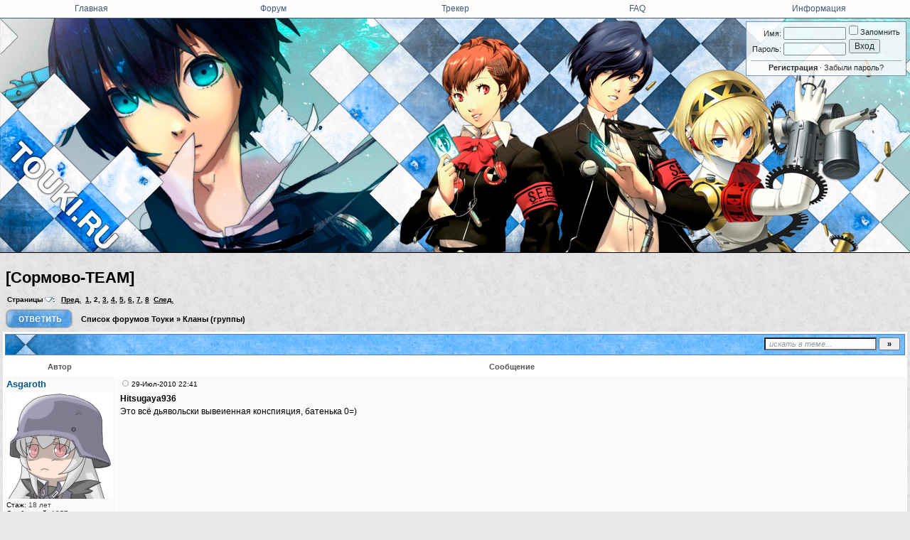

--- FILE ---
content_type: text/html; charset=UTF-8
request_url: https://forum.touki.ru/viewtopic.php?p=549568
body_size: 14273
content:
<!DOCTYPE HTML PUBLIC "-//W3C//DTD HTML 4.01//EN" "http://www.w3.org/TR/html4/strict.dtd"><html dir="ltr">
<head>
<meta name="viewport" content="width=device-width, initial-scale=1.0" />
<meta http-equiv="Content-Type" content="text/html; charset=utf-8" >
<meta http-equiv="Content-Style-Type" content="text/css" >
<meta name="google-site-verification" content="erBQgQC_JjecTSj7IDd_rRNfWXadgkeFdmaVlQ0rtfk" >
<meta name="msapplication-config" content="none"/>
<link href="https://forum.touki.ru/viewtopic.php?t=5021&amp;start=25" rel="canonical">
<link rel="stylesheet" href="./templates/default/css/common.css?v2=1736082117" type="text/css">
<link rel="stylesheet" href="./templates/persona_3/css/main.css?v2=1736082117" type="text/css">
<link rel="stylesheet" href="./templates/default/css/theme_default.css?v2=1736082117" type="text/css">
<link rel="shortcut icon" href="/favicon.ico" type="image/x-icon">
<script type="text/javascript" src="./misc/js/ajax.js?2"></script>

<script type="text/javascript" src="./misc/js/jquery-1.8.3.min.js"></script>
<script type="text/javascript" src="./misc/js/jquery.json-2.4.min.js"></script>
<script type="text/javascript">
jQuery.noConflict();
</script>

<script type="text/javascript" src="./misc/lightbox/lightbox.min.js?2"></script>
<script type="text/javascript" src="./misc/js/index.js?2"></script>
<script type="text/javascript" src="./misc/js/main.js?2"></script>

<script type="text/javascript" src="./misc/js/bbcode.js?2"></script>
<script type="text/javascript">
var ExternalLinks_InNewWindow = '1';
</script>

<script type="text/javascript">
var BB_ROOT       = "./";
var cookieDomain  = "forum.touki.ru";
var cookiePath    = "/";
var cookieSecure  = 1;
var cookiePrefix  = "bb_";
var LOGGED_IN     = 0;
var InfoWinParams = 'HEIGHT=510,resizable=yes,WIDTH=780';

var user = {
	opt_js: {},

	set: function(opt, val, days, reload) {
		this.opt_js[opt] = val;
		setCookie('opt_js', jQuery.toJSON(this.opt_js), days);
		if (reload) {
			window.location.reload();
		}
	}
}

var ajax = new Ajax('./ajax.php', 'POST', 'json');
</script>

<!--[if lt IE 7]><script type="text/javascript">
jQuery(document).ready(ie6_make_clickable_labels);

jQuery(document).ready(function(){
	jQuery('div.menu-sub').prepend('<iframe class="ie-fix-select-overlap"></iframe>'); // iframe for IE select box z-index issue
	Menu.iframeFix = true;
});
</script><![endif]-->

<style type="text/css">
.menu-sub, #ajax-loading, #ajax-error, var.ajax-params { display: none; }

/* temp */


/* temp end */
</style>

<title>[Сормово-TEAM] :: Тоуки</title>

</head>

<body>


<div id="ajax-loading"><b>Loading...</b></div>
<div id="ajax-error"><b>Error</b></div>

<div id="body_container">

<!--************************************************************************-->
<!--========================================================================-->

<!--page_container-->
<div id="page_container">
<a name="top"></a>

<!--page_header-->
<div id="page_header">

	<!--login form-->
	<form action="./login.php" method="post">
	<div id="logon">
		<span id="name_pwd">
			<span>Имя: <input type="text" name="login_username" size="12" tabindex="1" accesskey="l" ></span>
			<span>Пароль: <input type="password" name="login_password" size="12" tabindex="2" ></span>
		</span>
		<span id="login_button">
			<span><label title="Автоматически входить при каждом посещении" for="autologin_chbox"><input id="autologin_chbox" type="checkbox" name="autologin" value="3" tabindex="3" > Запомнить</label></span>
			<span><input type="submit" name="login" value="Вход" tabindex="4" title="" ></span>
		</span>
		<span id="logged_in_links">
			<a href="profile.php?mode=registration" id="register_link">Регистрация</a>
			&#0183;
			<a href="profile.php?mode=sendpassword">Забыли пароль?</a>
		</span>
	</div>
	</form>
	<!--/login form-->

<div class="logo_image" id="logo_image">

<!--main_nav-->
<table class="main_menu_table" border="0" cellspacing="0" cellpadding="0" width="100%">
  <tr class="up_menu1">
    <td align="center" width="20%" submenuid="submenu0"
      onMouseOver="if(document.getElementById('submenu0')) { ShowMenu(document.getElementById('submenu0'), this); }"
      onMouseOut="if(document.getElementById('submenu0')) { HideMenu(document.getElementById('submenu0'), this); }"
      class="menu_item">Главная
    </td>
    <td align="center" width="20%" submenuid="submenu1"
      onMouseOver="if(document.getElementById('submenu1')) { ShowMenu(document.getElementById('submenu1'), this); }"
      onMouseOut="if(document.getElementById('submenu1')) { HideMenu(document.getElementById('submenu1'), this); }"
      class="menu_item">Форум
    </td>
    <td align="center" width="20%" submenuid="submenu2"
       onMouseOver="if(document.getElementById('submenu2')) { ShowMenu(document.getElementById('submenu2'), this); }"
       onMouseOut="if(document.getElementById('submenu2')) { HideMenu(document.getElementById('submenu2'), this); }"
       class="menu_item">Трекер
    </td>
    <td align="center" width="20%" submenuid="submenu3"
       onMouseOver="if(document.getElementById('submenu3')) { ShowMenu(document.getElementById('submenu3'), this); }"
       onMouseOut="if(document.getElementById('submenu3')) { HideMenu(document.getElementById('submenu3'), this); }"
       class="menu_item">FAQ
    </td>
    <td align="center" width="20%" submenuid="submenu4"
      onMouseOver="if(document.getElementById('submenu4')) { ShowMenu(document.getElementById('submenu4'), this); }"
      onMouseOut="if(document.getElementById('submenu4')) { HideMenu(document.getElementById('submenu4'), this); }"
      class="menu_item">Информация
    </td>
  </tr>
</table>

<div id="submenu0" onMouseOver="ShowMenu(this)" onMouseOut="HideMenu(this)" submenuid="submenu0" class="main_menu" style="display: none;">
  <table border="0" cellspacing="0" cellpadding="0" width="100%">
    <tr>
      <td height="5"></td>
    </tr>
    <tr>
      <td align="left" valign="Middle" class="top_menu"><a href="./">Портал</a></td>
    </tr>
    <tr>
      <td align="left" valign="Middle" class="top_menu"><a href="./open.php">Открытый трекер</a></td>
    </tr>
    <tr>
      <td align="left" valign="Middle" class="top_menu"><a href="./image.php">Загрузка картинок</a></td>
    </tr>
    <tr>
      <td height="5"></td>
    </tr>
  </table>
</div>

<div id="submenu1" onMouseOver="ShowMenu(this)" onMouseOut="HideMenu(this)" submenuid="submenu1" class="main_menu" style="display: none;">
  <table border="0" cellspacing="0" cellpadding="0" width="100%">
    <tr>
      <td height="5"></td>
    </tr>
    <tr>
      <td align="left" valign="Middle" class="top_menu"><a href="./viewforum.php?f=62">Новости</a></td>
    </tr>
    <tr>
      <td align="left" valign="Middle" class="top_menu"><a href="./viewforum.php?f=67">Обсуждения</a></td>
    </tr>
    <tr>
      <td align="left" valign="Middle" class="top_menu"><a href="./viewforum.php?f=87">Не по теме</a></td>
    </tr>
    <tr>
      <td align="left" valign="Middle" class="top_menu"><a href="./viewforum.php?f=36">Кланы (группы)</a></td>
    </tr>
    <tr>
      <td align="left" valign="Middle" class="top_menu" onMouseOver="if(document.getElementById('fastSearchForum')) { ShowMenu(document.getElementById('fastSearchForum'), this); }" onMouseOut="if(document.getElementById('fastSearchForum')) { HideMenu(document.getElementById('fastSearchForum'), this); }"><a href="./search.php">Поиск по форуму</a></td>
    </tr>
    <tr>
      <td id="fastSearchForum" onMouseOver="ShowMenu(this)" onMouseOut="HideMenu(this)" submenuid="fastSearchForum" style="display: none; padding: 5px 10px 5px 10px;">
        <div style="font-size: 8pt; color: #3a5170;">Быстрый поиск по форуму:</div>
        <form action="./search.php" method="POST">
          <input type="text" name="nm" style="width: 100%; color: #3a5170; background-color: #FFFFFF; border: 1px solid #3a5170;">
          <input type="hidden" name="to" value="1">
          <input type="hidden" name="allw" value="1">
        </form>
      </td>
    </tr>
    <tr>
      <td height="5"></td>
    </tr>
  </table>
</div>

<div id="submenu2" onMouseOver="ShowMenu(this)" onMouseOut="HideMenu(this)"  submenuid="submenu2" class="main_menu" style="display: none;">
  <table border="0" cellspacing="0" cellpadding="0" width="100%">
    <tr>
      <td height="5"></td>
    </tr>
    <tr>
      <td align="left" valign="Middle" class="top_menu"><a href="./release.php">Релиз-визард </a></td>
    </tr>
    <tr>
      <td align="left" valign="Middle" class="top_menu"><a href="./comparison.php">Сравнения </a></td>
    </tr>
    <tr>
      <td align="left" valign="Middle" class="top_menu" onMouseOver="if(document.getElementById('fastSearchTracker')) { ShowMenu(document.getElementById('fastSearchTracker'), this); }" onMouseOut="if(document.getElementById('fastSearchTracker')) { HideMenu(document.getElementById('fastSearchTracker'), this); }"><a href="./tracker.php">Поиск по трекеру</a></td>
    </tr>
    <tr>
      <td id="fastSearchTracker" onMouseOver="ShowMenu(this)" onMouseOut="HideMenu(this)"  submenuid="fastSearchTracker" style="display: none; padding: 5px 10px 5px 10px;">
        <div style="font-size: 8pt; color: #3a5170;">Быстрый поиск по трекеру:</div>
        <form action="./tracker.php" method="POST">
          <input type="text" name="nm" style="width: 100%; color: #3a5170; background-color: #FFFFFF; border: 1px solid #3a5170;">
          <input type="hidden" name="f[]" value="-1">
          <input type="hidden" name="allw" value="1">
        </form>
      </td>
    </tr>
    <tr>
      <td height="5"></td>
    </tr>
  </table>
</div>

<div id="submenu3" onMouseOver="ShowMenu(this)" onMouseOut="HideMenu(this)"   submenuid="submenu3" class="main_menu" style="display: none;">
  <table border="0" cellspacing="0" cellpadding="0" width="100%">
    <tr>
      <td height="5"></td>
    </tr>
    <tr>
      <td align="left" valign="Middle" class="top_menu"><a href="./viewtopic.php?t=13174">Аниме FAQ</a></td>
    </tr>
    <tr>
      <td align="left" valign="Middle" class="top_menu"><a href="./viewtopic.php?t=190">Как создавать раздачи?</a></td>
    </tr>
    <tr>
      <td align="left" valign="Middle" class="top_menu"><a href="./viewforum.php?f=17">Помощь</a></td>
    </tr>
    <tr>
      <td align="left" valign="Middle" class="top_menu"><a href="./viewtopic.php?t=268">Откуда качать аниме?</a></td>
    </tr>
    <tr>
      <td height="5"></td>
    </tr>
  </table>
</div>

<div id="submenu4" onMouseOver="ShowMenu(this)" onMouseOut="HideMenu(this)"  submenuid="submenu4" class="main_menu" style="display: none;">
  <table border="0" cellspacing="0" cellpadding="0" width="100%">
    <tr>
      <td height="5"></td>
    </tr>
    <tr>
      <td align="left" valign="Middle" class="top_menu"><a href="./viewtopic.php?t=3256">Помощь порталу</a></td>
    </tr>
    <tr>
      <td align="left" valign="Middle" class="top_menu"><a href="./viewtopic.php?t=74">Правила портала</a></td>
    </tr>
    <tr>
      <td align="left" valign="Middle" class="top_menu"><a href="./viewtopic.php?t=2130">Touki.ru-Team</a></td>
    </tr>
    <tr>
      <td align="left" valign="Middle" class="top_menu"><a href="./groupcp.php">Группы</a></td>
    </tr>
    <tr>
      <td align="left" valign="Middle" class="top_menu"><a href="./memberlist.php">Пользователи</a></td>
    </tr>
    <tr>
      <td align="left" valign="Middle" class="top_menu"><a href="./medal.php">Доска Почета</a></td>
    </tr>
    <tr>
      <td align="left" valign="Middle" class="top_menu"><a href="./ban.php">Доска Позора</a></td>
    </tr>
    <tr>
      <td height="5"></td>
    </tr>
  </table>
</div>
<!--/main_nav-->

<!--logo-->
<div class="top_img">
  <div style="position: relative; width: 150px; height: 154px; left: 15px; top: 170px;">
    <a href="./">
      <div style="width:100%; height:100%"></div>
    </a>
  </div>
</div>
<!--/logo-->

</div>
      
      
<!--<div class="cat_footer"></div>
<div class="cat_separator"></div>-->

<!--/main_nav-->

<!--breadcrumb-->
<!--<div id="breadcrumb"></div>-->
<!--/breadcrumb-->


</div>
<!--/page_header-->

<!--menus-->


<!--/menus-->


<!--page_content-->
<div id="page_content">
<table cellspacing="0" cellpadding="0" border="0" style="width: 100%;"><tr>


<!--main_content-->
<td id="main_content">
<div id="main_content_wrap">


<!--========================================================================-->
<!--************************************************************************-->



<!-- page_header.tpl END -->
<!-- module_xx.tpl START -->


<script type="text/javascript">
  var first_post_on_page = 25;
</script>


<div class="spacer_6"></div>

<div class="menu-sub" id="pg-jump">
	<table cellspacing="1" cellpadding="4">
	<tr><th>К странице...</th></tr>
	<tr><td>
		<form onsubmit="return jump_to_page('viewtopic.php?t=5021', 25);" method="get">
			<input id="pg-page" type="text" size="5" maxlength="4" />
			<input type="submit" value="Перейти"/>
		</form>
	</td></tr>
	</table>
</div>

<h1 class="maintitle"><a href="viewtopic.php?t=5021">[Сормово-TEAM]</a></h1>
<p class="small" style="padding: 1px 6px 5px;"><b><a class="menu-root" href="#pg-jump">Страницы</a>:&nbsp;&nbsp; <a href="viewtopic.php?t=5021">Пред.</a>&nbsp;&nbsp;<a href="viewtopic.php?t=5021">1</a>, <b>2</b>, <a href="viewtopic.php?t=5021&amp;start=50">3</a>, <a href="viewtopic.php?t=5021&amp;start=75">4</a>, <a href="viewtopic.php?t=5021&amp;start=100">5</a>, <a href="viewtopic.php?t=5021&amp;start=125">6</a>, <a href="viewtopic.php?t=5021&amp;start=150">7</a>, <a href="viewtopic.php?t=5021&amp;start=175">8</a>&nbsp;&nbsp;<a href="viewtopic.php?t=5021&amp;start=50">След.</a></b></p>

<table cellpadding="0" class="w100">
<tr>
	<td valign="bottom">
		<a href="posting.php?mode=reply&amp;t=5021"><img src="./templates/persona_3/images/lang_russian/reply.png" alt="Ответить на тему" /></a>
	</td>
	<td class="nav w100" style="padding-left: 8px;">
		<a href="./index.php">Список форумов Тоуки</a>
				<em>&raquo;</em>&nbsp;<a href="viewforum.php?f=36">Кланы (группы)</a>
	</td>
</tr>
</table>



<table class="w100 border bw_TRL" cellpadding="0" cellspacing="0">
<tr>
	<td class="cat pad_2">

	<table cellspacing="0" cellpadding="0" class="borderless w100">
	<tr>

		
		<td class="small bold nowrap tRight" width="100%">
			&nbsp;
					</td>

		<td class="nowrap" style="padding: 0px 4px 2px 4px;">
			<form action="search.php?t=5021&amp;dm=1&amp;s=1" method="post" onsubmit="var txt=jQuery('#search-text').val(); return !(txt=='искать в теме...' || !txt);">
				<input id="search-text" type="text" name="nm" value="искать в теме..." class="hint" style="width: 150px;" />
				<input type="submit" class="bold" value="&raquo;" style="width: 30px;" />
			</form>
		</td>
	</tr>
	</table>

	</td>
</tr>
</table>


<table class="topic" id="topic_main" cellpadding="0" cellspacing="0">
<tr>
	<th class="thHead td1">Автор</th>
	<th class="thHead td2">Сообщение</th>
</tr>

<tbody id="post_549399" class="row1">
<tr>
	<td class="poster_info td1"><a name="549399"></a>
					<p class="nick">Asgaroth</p>
		
				<p><img src="images/avatars/44934a871737ee787.jpg" alt="" border="0" /></p>				<p class="joined" title="Зарегистрирован: 2008-01-08"><em>Стаж:</em> 18 лет</p>		<p class="posts"><em>Сообщений:</em> 1257</p>		<p class="from"><em>Откуда:</em> Эвианский Орден</p>    <p class="joined">Провайдер: Билайн (IXNN)</p>
    <p class="joined">Пол: Otoko (M)</p>
    <p class="joined">Он-лайн: <font color=#7F0000>Нет</font></p>    <p class="joined"><em>Карма:</em> <font color=#000><b>0.00</b></font></p>
    	
	<p><img src="./images/spacer.gif" width="142" height="2" border="0" alt="" /></p>

	</td>
	<td class="message td2" rowspan="2">

		<div class="post_head">
			<div style="float: left; padding-top: 5px;">
				<img src="./templates/persona_3/images/icon_minipost.png" class="icon1" alt="post" />				<a class="small" href="./viewtopic.php?p=549399#549399" title="Линк на это сообщение">29-Июл-2010 22:41</a>
							</div>

			      
			<div style="float: right; padding: 1px 6px 2px;" class="post_btn_1">
        																					</div>
			<div class="clear"></div>
		</div>

		<div class="post_wrap">
			<div class="post_body"><span style="font-weight: bold;">Hitsugaya936</span> <div></div> Это всё дьявольски вывеиенная конспияция, батенька 0=)</div><!--/post_body-->
			      		</div><!--/post_wrap-->

	</td>
</tr>
<tr>
	<td class="poster_btn td3">

			<div style=" padding: 2px 3px;" class="post_btn_2">
			<a class="txtb" href="./profile.php?mode=viewprofile&amp;u=1278"><img src="./templates/persona_3/images/lang_russian/icon_profile.png" alt="Profile" title="Посмотреть профиль" /></a>			<a class="txtb" href="./privmsg.php?mode=post&amp;u=1278"><img src="./templates/persona_3/images/lang_russian/icon_pm.png" alt="PM" title="Отправить личное сообщение" /></a>		</div>
	
	</td>
</tr>
</tbody>
<tbody id="post_549455" class="row2">
<tr>
	<td class="poster_info td1"><a name="549455"></a>
					<p class="nick">Hitsugaya936</p>
		
				<p><img src="images/avatars/208464e882d8c86d23.png" alt="" border="0" /></p>				<p class="joined" title="Зарегистрирован: 2009-05-31"><em>Стаж:</em> 16 лет</p>		<p class="posts"><em>Сообщений:</em> 1740</p>		<p class="from"><em>Откуда:</em> Нижний Новгород, Центр Сормова</p>    <p class="joined">Провайдер: Дом.ru</p>
    <p class="joined">Пол: Otoko (M)</p>
    <p class="joined">Он-лайн: <font color=#7F0000>Нет</font></p>    <p class="joined"><em>Карма:</em> <font color=#007F00><b>+0.02</b></font></p>
    	
	<p><img src="./images/spacer.gif" width="142" height="2" border="0" alt="" /></p>

	</td>
	<td class="message td2" rowspan="2">

		<div class="post_head">
			<div style="float: left; padding-top: 5px;">
				<img src="./templates/persona_3/images/icon_minipost.png" class="icon1" alt="post" />				<a class="small" href="./viewtopic.php?p=549455#549455" title="Линк на это сообщение">30-Июл-2010 08:55</a>
									<span class="posted_since">(спустя 10 часов)</span>
							</div>

			      
			<div style="float: right; padding: 1px 6px 2px;" class="post_btn_1">
        																					</div>
			<div class="clear"></div>
		</div>

		<div class="post_wrap">
			<div class="post_body"><span style="font-weight: bold;">Asgaroth</span> <div></div> Вааа!!!О__О</div><!--/post_body-->
			<div class="signature"><br />_________________<br /><div style="max-height: 170px; overflow: hidden;"><div style="text-align: center;"><a href="http://myanimelist.net/animelist/Hitsugaya936&sclick=1" class="postLink"><img src="http://myanimelist.net/signature/Hitsugaya936.png" class="postImg" alt="pic" /></a> </div></div></div>      		</div><!--/post_wrap-->

	</td>
</tr>
<tr>
	<td class="poster_btn td3">

			<div style=" padding: 2px 3px;" class="post_btn_2">
			<a class="txtb" href="./profile.php?mode=viewprofile&amp;u=24929"><img src="./templates/persona_3/images/lang_russian/icon_profile.png" alt="Profile" title="Посмотреть профиль" /></a>			<a class="txtb" href="./privmsg.php?mode=post&amp;u=24929"><img src="./templates/persona_3/images/lang_russian/icon_pm.png" alt="PM" title="Отправить личное сообщение" /></a>		</div>
	
	</td>
</tr>
</tbody>
<tbody id="post_549468" class="row1">
<tr>
	<td class="poster_info td1"><a name="549468"></a>
					<p class="nick">Asuka</p>
		
				<p><img src="images/avatars/294254b2b1b2c9e75b.jpg" alt="" border="0" /></p>				<p class="joined" title="Зарегистрирован: 2008-01-22"><em>Стаж:</em> 17 лет</p>		<p class="posts"><em>Сообщений:</em> 838</p>		    <p class="joined">Провайдер: Дом.ru</p>
    <p class="joined">Пол: Otoko (M)</p>
    <p class="joined">Он-лайн: <font color=#7F0000>Нет</font></p>    <p class="joined"><em>Карма:</em> <font color=#007F00><b>+0.02</b></font></p>
    	
	<p><img src="./images/spacer.gif" width="142" height="2" border="0" alt="" /></p>

	</td>
	<td class="message td2" rowspan="2">

		<div class="post_head">
			<div style="float: left; padding-top: 5px;">
				<img src="./templates/persona_3/images/icon_minipost.png" class="icon1" alt="post" />				<a class="small" href="./viewtopic.php?p=549468#549468" title="Линк на это сообщение">30-Июл-2010 10:39</a>
									<span class="posted_since">(спустя 1 час 43 минуты)</span>
							</div>

			      
			<div style="float: right; padding: 1px 6px 2px;" class="post_btn_1">
        																					</div>
			<div class="clear"></div>
		</div>

		<div class="post_wrap">
			<div class="post_body"><span style="font-weight: bold;">Asgaroth</span> <div></div> Тоникаку, окайри ^_^ <div></div> Я думаю не хватает чисто Сормовских сходок)) <div></div> Просто встретится, прогулятся до лимпопо, покататься на атракционах, посидеть с пивком)</div><!--/post_body-->
			<div class="signature"><br />_________________<br /><div style="max-height: 170px; overflow: hidden;"><img src="https://forum.touki.ru/gallery/091218090454_f0.png" class="postImg" alt="pic" /></div></div>      		</div><!--/post_wrap-->

	</td>
</tr>
<tr>
	<td class="poster_btn td3">

			<div style=" padding: 2px 3px;" class="post_btn_2">
			<a class="txtb" href="./profile.php?mode=viewprofile&amp;u=1879"><img src="./templates/persona_3/images/lang_russian/icon_profile.png" alt="Profile" title="Посмотреть профиль" /></a>			<a class="txtb" href="./privmsg.php?mode=post&amp;u=1879"><img src="./templates/persona_3/images/lang_russian/icon_pm.png" alt="PM" title="Отправить личное сообщение" /></a>		</div>
	
	</td>
</tr>
</tbody>
<tbody id="post_549469" class="row2">
<tr>
	<td class="poster_info td1"><a name="549469"></a>
					<p class="nick">Сейфер</p>
		
				<p><img src="images/avatars/286914e6f91ba9b2a0.png" alt="" border="0" /></p>				<p class="joined" title="Зарегистрирован: 2008-07-23"><em>Стаж:</em> 17 лет</p>		<p class="posts"><em>Сообщений:</em> 816</p>		<p class="from"><em>Откуда:</em> Из суровых северных мест где ходят только песцы.... ))</p>    <p class="joined">Провайдер: Не определен</p>
    <p class="joined">Пол: Не определилось</p>
    <p class="joined">Он-лайн: <font color=#7F0000>Нет</font></p>    <p class="joined"><em>Карма:</em> <font color=#007F00><b>+0.08</b></font></p>
    	
	<p><img src="./images/spacer.gif" width="142" height="2" border="0" alt="" /></p>

	</td>
	<td class="message td2" rowspan="2">

		<div class="post_head">
			<div style="float: left; padding-top: 5px;">
				<img src="./templates/persona_3/images/icon_minipost.png" class="icon1" alt="post" />				<a class="small" href="./viewtopic.php?p=549469#549469" title="Линк на это сообщение">30-Июл-2010 10:48</a>
									<span class="posted_since">(спустя 9 минут)</span>
							</div>

			      
			<div style="float: right; padding: 1px 6px 2px;" class="post_btn_1">
        																					</div>
			<div class="clear"></div>
		</div>

		<div class="post_wrap">
			<div class="post_body"><div class="q_wrap">	<p class="q_head"><b>Asuka</b> писал(а):</p>	<div class="q"><span style="font-weight: bold;">Asgaroth</span> <div></div> Тоникаку, окайри ^_^ <div></div> Я думаю не хватает чисто Сормовских сходок)) <div></div> Просто встретится, прогулятся до лимпопо, покататься на атракционах, посидеть с пивком) 	<div class="clear"></div>	</div><!--/q--></div><!--/q_wrap--> Можно устроить) вот ток кто на них пойдёт ? сормово тим то почти вымер, впрочем как и другие тимы, один лиш яой не сдаёт позиции но нам их ненадо ))</div><!--/post_body-->
			<div class="signature"><br />_________________<br /><div style="max-height: 170px; overflow: hidden;"><img src="http://myphoto.nnov.ru/img/_D_Ec.png" class="postImg" alt="pic" /></div></div>      		</div><!--/post_wrap-->

	</td>
</tr>
<tr>
	<td class="poster_btn td3">

			<div style=" padding: 2px 3px;" class="post_btn_2">
			<a class="txtb" href="./profile.php?mode=viewprofile&amp;u=14854"><img src="./templates/persona_3/images/lang_russian/icon_profile.png" alt="Profile" title="Посмотреть профиль" /></a>			<a class="txtb" href="./privmsg.php?mode=post&amp;u=14854"><img src="./templates/persona_3/images/lang_russian/icon_pm.png" alt="PM" title="Отправить личное сообщение" /></a>		</div>
	
	</td>
</tr>
</tbody>
<tbody id="post_549470" class="row1">
<tr>
	<td class="poster_info td1"><a name="549470"></a>
					<p class="nick">Hitsugaya936</p>
		
				<p><img src="images/avatars/208464e882d8c86d23.png" alt="" border="0" /></p>				<p class="joined" title="Зарегистрирован: 2009-05-31"><em>Стаж:</em> 16 лет</p>		<p class="posts"><em>Сообщений:</em> 1740</p>		<p class="from"><em>Откуда:</em> Нижний Новгород, Центр Сормова</p>    <p class="joined">Провайдер: Дом.ru</p>
    <p class="joined">Пол: Otoko (M)</p>
    <p class="joined">Он-лайн: <font color=#7F0000>Нет</font></p>    <p class="joined"><em>Карма:</em> <font color=#007F00><b>+0.02</b></font></p>
    	
	<p><img src="./images/spacer.gif" width="142" height="2" border="0" alt="" /></p>

	</td>
	<td class="message td2" rowspan="2">

		<div class="post_head">
			<div style="float: left; padding-top: 5px;">
				<img src="./templates/persona_3/images/icon_minipost.png" class="icon1" alt="post" />				<a class="small" href="./viewtopic.php?p=549470#549470" title="Линк на это сообщение">30-Июл-2010 10:53</a>
									<span class="posted_since">(спустя 5 минут)</span>
							</div>

			      
			<div style="float: right; padding: 1px 6px 2px;" class="post_btn_1">
        																					</div>
			<div class="clear"></div>
		</div>

		<div class="post_wrap">
			<div class="post_body">я бы сходил=)
<br />
всё таки до сих пор многих не знаю</div><!--/post_body-->
			<div class="signature"><br />_________________<br /><div style="max-height: 170px; overflow: hidden;"><div style="text-align: center;"><a href="http://myanimelist.net/animelist/Hitsugaya936&sclick=1" class="postLink"><img src="http://myanimelist.net/signature/Hitsugaya936.png" class="postImg" alt="pic" /></a> </div></div></div>      		</div><!--/post_wrap-->

	</td>
</tr>
<tr>
	<td class="poster_btn td3">

			<div style=" padding: 2px 3px;" class="post_btn_2">
			<a class="txtb" href="./profile.php?mode=viewprofile&amp;u=24929"><img src="./templates/persona_3/images/lang_russian/icon_profile.png" alt="Profile" title="Посмотреть профиль" /></a>			<a class="txtb" href="./privmsg.php?mode=post&amp;u=24929"><img src="./templates/persona_3/images/lang_russian/icon_pm.png" alt="PM" title="Отправить личное сообщение" /></a>		</div>
	
	</td>
</tr>
</tbody>
<tbody id="post_549566" class="row2">
<tr>
	<td class="poster_info td1"><a name="549566"></a>
					<p class="nick">Asgaroth</p>
		
				<p><img src="images/avatars/44934a871737ee787.jpg" alt="" border="0" /></p>				<p class="joined" title="Зарегистрирован: 2008-01-08"><em>Стаж:</em> 18 лет</p>		<p class="posts"><em>Сообщений:</em> 1257</p>		<p class="from"><em>Откуда:</em> Эвианский Орден</p>    <p class="joined">Провайдер: Билайн (IXNN)</p>
    <p class="joined">Пол: Otoko (M)</p>
    <p class="joined">Он-лайн: <font color=#7F0000>Нет</font></p>    <p class="joined"><em>Карма:</em> <font color=#000><b>0.00</b></font></p>
    	
	<p><img src="./images/spacer.gif" width="142" height="2" border="0" alt="" /></p>

	</td>
	<td class="message td2" rowspan="2">

		<div class="post_head">
			<div style="float: left; padding-top: 5px;">
				<img src="./templates/persona_3/images/icon_minipost.png" class="icon1" alt="post" />				<a class="small" href="./viewtopic.php?p=549566#549566" title="Линк на это сообщение">30-Июл-2010 17:43</a>
									<span class="posted_since">(спустя 6 часов)</span>
							</div>

			      
			<div style="float: right; padding: 1px 6px 2px;" class="post_btn_1">
        																					</div>
			<div class="clear"></div>
		</div>

		<div class="post_wrap">
			<div class="post_body">Я сейчас освободился, и до конца выходных могу составить компанию... ну, если с другими расслабонными планами перекрещиваться не будет... кто с нами в парк, в Сайлент Хилл играть?=))))</div><!--/post_body-->
			      		</div><!--/post_wrap-->

	</td>
</tr>
<tr>
	<td class="poster_btn td3">

			<div style=" padding: 2px 3px;" class="post_btn_2">
			<a class="txtb" href="./profile.php?mode=viewprofile&amp;u=1278"><img src="./templates/persona_3/images/lang_russian/icon_profile.png" alt="Profile" title="Посмотреть профиль" /></a>			<a class="txtb" href="./privmsg.php?mode=post&amp;u=1278"><img src="./templates/persona_3/images/lang_russian/icon_pm.png" alt="PM" title="Отправить личное сообщение" /></a>		</div>
	
	</td>
</tr>
</tbody>
<tbody id="post_549568" class="row1">
<tr>
	<td class="poster_info td1"><a name="549568"></a>
					<p class="nick">Hitsugaya936</p>
		
				<p><img src="images/avatars/208464e882d8c86d23.png" alt="" border="0" /></p>				<p class="joined" title="Зарегистрирован: 2009-05-31"><em>Стаж:</em> 16 лет</p>		<p class="posts"><em>Сообщений:</em> 1740</p>		<p class="from"><em>Откуда:</em> Нижний Новгород, Центр Сормова</p>    <p class="joined">Провайдер: Дом.ru</p>
    <p class="joined">Пол: Otoko (M)</p>
    <p class="joined">Он-лайн: <font color=#7F0000>Нет</font></p>    <p class="joined"><em>Карма:</em> <font color=#007F00><b>+0.02</b></font></p>
    	
	<p><img src="./images/spacer.gif" width="142" height="2" border="0" alt="" /></p>

	</td>
	<td class="message td2" rowspan="2">

		<div class="post_head">
			<div style="float: left; padding-top: 5px;">
				<img src="./templates/persona_3/images/icon_minipost.png" class="icon1" alt="post" />				<a class="small" href="./viewtopic.php?p=549568#549568" title="Линк на это сообщение">30-Июл-2010 17:47</a>
									<span class="posted_since">(спустя 3 минуты)</span>
							</div>

			      
			<div style="float: right; padding: 1px 6px 2px;" class="post_btn_1">
        																					</div>
			<div class="clear"></div>
		</div>

		<div class="post_wrap">
			<div class="post_body"><span style="font-weight: bold;">Asgaroth</span> <div></div> может с нами завтра купаться пойдешь? х)</div><!--/post_body-->
			<div class="signature"><br />_________________<br /><div style="max-height: 170px; overflow: hidden;"><div style="text-align: center;"><a href="http://myanimelist.net/animelist/Hitsugaya936&sclick=1" class="postLink"><img src="http://myanimelist.net/signature/Hitsugaya936.png" class="postImg" alt="pic" /></a> </div></div></div>      		</div><!--/post_wrap-->

	</td>
</tr>
<tr>
	<td class="poster_btn td3">

			<div style=" padding: 2px 3px;" class="post_btn_2">
			<a class="txtb" href="./profile.php?mode=viewprofile&amp;u=24929"><img src="./templates/persona_3/images/lang_russian/icon_profile.png" alt="Profile" title="Посмотреть профиль" /></a>			<a class="txtb" href="./privmsg.php?mode=post&amp;u=24929"><img src="./templates/persona_3/images/lang_russian/icon_pm.png" alt="PM" title="Отправить личное сообщение" /></a>		</div>
	
	</td>
</tr>
</tbody>
<tbody id="post_549573" class="row2">
<tr>
	<td class="poster_info td1"><a name="549573"></a>
					<p class="nick">Asgaroth</p>
		
				<p><img src="images/avatars/44934a871737ee787.jpg" alt="" border="0" /></p>				<p class="joined" title="Зарегистрирован: 2008-01-08"><em>Стаж:</em> 18 лет</p>		<p class="posts"><em>Сообщений:</em> 1257</p>		<p class="from"><em>Откуда:</em> Эвианский Орден</p>    <p class="joined">Провайдер: Билайн (IXNN)</p>
    <p class="joined">Пол: Otoko (M)</p>
    <p class="joined">Он-лайн: <font color=#7F0000>Нет</font></p>    <p class="joined"><em>Карма:</em> <font color=#000><b>0.00</b></font></p>
    	
	<p><img src="./images/spacer.gif" width="142" height="2" border="0" alt="" /></p>

	</td>
	<td class="message td2" rowspan="2">

		<div class="post_head">
			<div style="float: left; padding-top: 5px;">
				<img src="./templates/persona_3/images/icon_minipost.png" class="icon1" alt="post" />				<a class="small" href="./viewtopic.php?p=549573#549573" title="Линк на это сообщение">30-Июл-2010 17:54</a>
									<span class="posted_since">(спустя 7 минут)</span>
							</div>

			      
			<div style="float: right; padding: 1px 6px 2px;" class="post_btn_1">
        																					</div>
			<div class="clear"></div>
		</div>

		<div class="post_wrap">
			<div class="post_body"><span style="font-weight: bold;">Hitsugaya936</span> <div></div> Завтра пойти? Посмотрю, может быть. А вот купаться мне что-то не особо... мыться потом, оттирая ощущения... кхм, не буду своими тараканами мозги сорить, поболтать, посидеть в теньке меня тоже устроит...</div><!--/post_body-->
			      		</div><!--/post_wrap-->

	</td>
</tr>
<tr>
	<td class="poster_btn td3">

			<div style=" padding: 2px 3px;" class="post_btn_2">
			<a class="txtb" href="./profile.php?mode=viewprofile&amp;u=1278"><img src="./templates/persona_3/images/lang_russian/icon_profile.png" alt="Profile" title="Посмотреть профиль" /></a>			<a class="txtb" href="./privmsg.php?mode=post&amp;u=1278"><img src="./templates/persona_3/images/lang_russian/icon_pm.png" alt="PM" title="Отправить личное сообщение" /></a>		</div>
	
	</td>
</tr>
</tbody>
<tbody id="post_549579" class="row1">
<tr>
	<td class="poster_info td1"><a name="549579"></a>
					<p class="nick">Hitsugaya936</p>
		
				<p><img src="images/avatars/208464e882d8c86d23.png" alt="" border="0" /></p>				<p class="joined" title="Зарегистрирован: 2009-05-31"><em>Стаж:</em> 16 лет</p>		<p class="posts"><em>Сообщений:</em> 1740</p>		<p class="from"><em>Откуда:</em> Нижний Новгород, Центр Сормова</p>    <p class="joined">Провайдер: Дом.ru</p>
    <p class="joined">Пол: Otoko (M)</p>
    <p class="joined">Он-лайн: <font color=#7F0000>Нет</font></p>    <p class="joined"><em>Карма:</em> <font color=#007F00><b>+0.02</b></font></p>
    	
	<p><img src="./images/spacer.gif" width="142" height="2" border="0" alt="" /></p>

	</td>
	<td class="message td2" rowspan="2">

		<div class="post_head">
			<div style="float: left; padding-top: 5px;">
				<img src="./templates/persona_3/images/icon_minipost.png" class="icon1" alt="post" />				<a class="small" href="./viewtopic.php?p=549579#549579" title="Линк на это сообщение">30-Июл-2010 18:11</a>
									<span class="posted_since">(спустя 16 минут)</span>
							</div>

			      
			<div style="float: right; padding: 1px 6px 2px;" class="post_btn_1">
        																					</div>
			<div class="clear"></div>
		</div>

		<div class="post_wrap">
			<div class="post_body"><span style="font-weight: bold;">Asgaroth</span> <div></div> ну значит завтра в 11 около памятника=)</div><!--/post_body-->
			<div class="signature"><br />_________________<br /><div style="max-height: 170px; overflow: hidden;"><div style="text-align: center;"><a href="http://myanimelist.net/animelist/Hitsugaya936&sclick=1" class="postLink"><img src="http://myanimelist.net/signature/Hitsugaya936.png" class="postImg" alt="pic" /></a> </div></div></div>      		</div><!--/post_wrap-->

	</td>
</tr>
<tr>
	<td class="poster_btn td3">

			<div style=" padding: 2px 3px;" class="post_btn_2">
			<a class="txtb" href="./profile.php?mode=viewprofile&amp;u=24929"><img src="./templates/persona_3/images/lang_russian/icon_profile.png" alt="Profile" title="Посмотреть профиль" /></a>			<a class="txtb" href="./privmsg.php?mode=post&amp;u=24929"><img src="./templates/persona_3/images/lang_russian/icon_pm.png" alt="PM" title="Отправить личное сообщение" /></a>		</div>
	
	</td>
</tr>
</tbody>
<tbody id="post_549583" class="row2">
<tr>
	<td class="poster_info td1"><a name="549583"></a>
					<p class="nick">Asgaroth</p>
		
				<p><img src="images/avatars/44934a871737ee787.jpg" alt="" border="0" /></p>				<p class="joined" title="Зарегистрирован: 2008-01-08"><em>Стаж:</em> 18 лет</p>		<p class="posts"><em>Сообщений:</em> 1257</p>		<p class="from"><em>Откуда:</em> Эвианский Орден</p>    <p class="joined">Провайдер: Билайн (IXNN)</p>
    <p class="joined">Пол: Otoko (M)</p>
    <p class="joined">Он-лайн: <font color=#7F0000>Нет</font></p>    <p class="joined"><em>Карма:</em> <font color=#000><b>0.00</b></font></p>
    	
	<p><img src="./images/spacer.gif" width="142" height="2" border="0" alt="" /></p>

	</td>
	<td class="message td2" rowspan="2">

		<div class="post_head">
			<div style="float: left; padding-top: 5px;">
				<img src="./templates/persona_3/images/icon_minipost.png" class="icon1" alt="post" />				<a class="small" href="./viewtopic.php?p=549583#549583" title="Линк на это сообщение">30-Июл-2010 18:15</a>
									<span class="posted_since">(спустя 4 минуты)</span>
							</div>

			      
			<div style="float: right; padding: 1px 6px 2px;" class="post_btn_1">
        																					</div>
			<div class="clear"></div>
		</div>

		<div class="post_wrap">
			<div class="post_body">Какого памятника? О_о
<br />
Хм, как бы не проспать...</div><!--/post_body-->
			      		</div><!--/post_wrap-->

	</td>
</tr>
<tr>
	<td class="poster_btn td3">

			<div style=" padding: 2px 3px;" class="post_btn_2">
			<a class="txtb" href="./profile.php?mode=viewprofile&amp;u=1278"><img src="./templates/persona_3/images/lang_russian/icon_profile.png" alt="Profile" title="Посмотреть профиль" /></a>			<a class="txtb" href="./privmsg.php?mode=post&amp;u=1278"><img src="./templates/persona_3/images/lang_russian/icon_pm.png" alt="PM" title="Отправить личное сообщение" /></a>		</div>
	
	</td>
</tr>
</tbody>
<tbody id="post_549584" class="row1">
<tr>
	<td class="poster_info td1"><a name="549584"></a>
					<p class="nick">Hitsugaya936</p>
		
				<p><img src="images/avatars/208464e882d8c86d23.png" alt="" border="0" /></p>				<p class="joined" title="Зарегистрирован: 2009-05-31"><em>Стаж:</em> 16 лет</p>		<p class="posts"><em>Сообщений:</em> 1740</p>		<p class="from"><em>Откуда:</em> Нижний Новгород, Центр Сормова</p>    <p class="joined">Провайдер: Дом.ru</p>
    <p class="joined">Пол: Otoko (M)</p>
    <p class="joined">Он-лайн: <font color=#7F0000>Нет</font></p>    <p class="joined"><em>Карма:</em> <font color=#007F00><b>+0.02</b></font></p>
    	
	<p><img src="./images/spacer.gif" width="142" height="2" border="0" alt="" /></p>

	</td>
	<td class="message td2" rowspan="2">

		<div class="post_head">
			<div style="float: left; padding-top: 5px;">
				<img src="./templates/persona_3/images/icon_minipost.png" class="icon1" alt="post" />				<a class="small" href="./viewtopic.php?p=549584#549584" title="Линк на это сообщение">30-Июл-2010 18:17</a>
									<span class="posted_since">(спустя 1 минута)</span>
							</div>

			      
			<div style="float: right; padding: 1px 6px 2px;" class="post_btn_1">
        																					</div>
			<div class="clear"></div>
		</div>

		<div class="post_wrap">
			<div class="post_body"><span style="font-weight: bold;">Asgaroth</span> <div></div> ну...около Развилки в центре</div><!--/post_body-->
			<div class="signature"><br />_________________<br /><div style="max-height: 170px; overflow: hidden;"><div style="text-align: center;"><a href="http://myanimelist.net/animelist/Hitsugaya936&sclick=1" class="postLink"><img src="http://myanimelist.net/signature/Hitsugaya936.png" class="postImg" alt="pic" /></a> </div></div></div>      		</div><!--/post_wrap-->

	</td>
</tr>
<tr>
	<td class="poster_btn td3">

			<div style=" padding: 2px 3px;" class="post_btn_2">
			<a class="txtb" href="./profile.php?mode=viewprofile&amp;u=24929"><img src="./templates/persona_3/images/lang_russian/icon_profile.png" alt="Profile" title="Посмотреть профиль" /></a>			<a class="txtb" href="./privmsg.php?mode=post&amp;u=24929"><img src="./templates/persona_3/images/lang_russian/icon_pm.png" alt="PM" title="Отправить личное сообщение" /></a>		</div>
	
	</td>
</tr>
</tbody>
<tbody id="post_549588" class="row2">
<tr>
	<td class="poster_info td1"><a name="549588"></a>
					<p class="nick">Asgaroth</p>
		
				<p><img src="images/avatars/44934a871737ee787.jpg" alt="" border="0" /></p>				<p class="joined" title="Зарегистрирован: 2008-01-08"><em>Стаж:</em> 18 лет</p>		<p class="posts"><em>Сообщений:</em> 1257</p>		<p class="from"><em>Откуда:</em> Эвианский Орден</p>    <p class="joined">Провайдер: Билайн (IXNN)</p>
    <p class="joined">Пол: Otoko (M)</p>
    <p class="joined">Он-лайн: <font color=#7F0000>Нет</font></p>    <p class="joined"><em>Карма:</em> <font color=#000><b>0.00</b></font></p>
    	
	<p><img src="./images/spacer.gif" width="142" height="2" border="0" alt="" /></p>

	</td>
	<td class="message td2" rowspan="2">

		<div class="post_head">
			<div style="float: left; padding-top: 5px;">
				<img src="./templates/persona_3/images/icon_minipost.png" class="icon1" alt="post" />				<a class="small" href="./viewtopic.php?p=549588#549588" title="Линк на это сообщение">30-Июл-2010 18:22</a>
									<span class="posted_since">(спустя 4 минуты)</span>
							</div>

			      
			<div style="float: right; padding: 1px 6px 2px;" class="post_btn_1">
        																					</div>
			<div class="clear"></div>
		</div>

		<div class="post_wrap">
			<div class="post_body">Ладно, если что будите, я демон ленивый, до 12 в выходные предпочитаю спать...
<br />
  <img class="smile" src="images/smiles/megane.gif" alt="Mad"/>...</div><!--/post_body-->
			      <div class="last_edited"><br /><br />Последний раз редактировалось: Asgaroth (2010-07-30 19:12), всего редактировалось 1 раз</div>		</div><!--/post_wrap-->

	</td>
</tr>
<tr>
	<td class="poster_btn td3">

			<div style=" padding: 2px 3px;" class="post_btn_2">
			<a class="txtb" href="./profile.php?mode=viewprofile&amp;u=1278"><img src="./templates/persona_3/images/lang_russian/icon_profile.png" alt="Profile" title="Посмотреть профиль" /></a>			<a class="txtb" href="./privmsg.php?mode=post&amp;u=1278"><img src="./templates/persona_3/images/lang_russian/icon_pm.png" alt="PM" title="Отправить личное сообщение" /></a>		</div>
	
	</td>
</tr>
</tbody>
<tbody id="post_549597" class="row1">
<tr>
	<td class="poster_info td1"><a name="549597"></a>
					<p class="nick">Hitsugaya936</p>
		
				<p><img src="images/avatars/208464e882d8c86d23.png" alt="" border="0" /></p>				<p class="joined" title="Зарегистрирован: 2009-05-31"><em>Стаж:</em> 16 лет</p>		<p class="posts"><em>Сообщений:</em> 1740</p>		<p class="from"><em>Откуда:</em> Нижний Новгород, Центр Сормова</p>    <p class="joined">Провайдер: Дом.ru</p>
    <p class="joined">Пол: Otoko (M)</p>
    <p class="joined">Он-лайн: <font color=#7F0000>Нет</font></p>    <p class="joined"><em>Карма:</em> <font color=#007F00><b>+0.02</b></font></p>
    	
	<p><img src="./images/spacer.gif" width="142" height="2" border="0" alt="" /></p>

	</td>
	<td class="message td2" rowspan="2">

		<div class="post_head">
			<div style="float: left; padding-top: 5px;">
				<img src="./templates/persona_3/images/icon_minipost.png" class="icon1" alt="post" />				<a class="small" href="./viewtopic.php?p=549597#549597" title="Линк на это сообщение">30-Июл-2010 18:53</a>
									<span class="posted_since">(спустя 31 минута)</span>
							</div>

			      
			<div style="float: right; padding: 1px 6px 2px;" class="post_btn_1">
        																					</div>
			<div class="clear"></div>
		</div>

		<div class="post_wrap">
			<div class="post_body">ну я тебе тогда звякну, как проснусь=)
<br />
это будет часов в 8   <img class="smile" src="images/smiles/V.gif" alt="V"/> 
<br />
если я сам не просплю х)</div><!--/post_body-->
			<div class="signature"><br />_________________<br /><div style="max-height: 170px; overflow: hidden;"><div style="text-align: center;"><a href="http://myanimelist.net/animelist/Hitsugaya936&sclick=1" class="postLink"><img src="http://myanimelist.net/signature/Hitsugaya936.png" class="postImg" alt="pic" /></a> </div></div></div>      		</div><!--/post_wrap-->

	</td>
</tr>
<tr>
	<td class="poster_btn td3">

			<div style=" padding: 2px 3px;" class="post_btn_2">
			<a class="txtb" href="./profile.php?mode=viewprofile&amp;u=24929"><img src="./templates/persona_3/images/lang_russian/icon_profile.png" alt="Profile" title="Посмотреть профиль" /></a>			<a class="txtb" href="./privmsg.php?mode=post&amp;u=24929"><img src="./templates/persona_3/images/lang_russian/icon_pm.png" alt="PM" title="Отправить личное сообщение" /></a>		</div>
	
	</td>
</tr>
</tbody>
<tbody id="post_549601" class="row2">
<tr>
	<td class="poster_info td1"><a name="549601"></a>
					<p class="nick">Asgaroth</p>
		
				<p><img src="images/avatars/44934a871737ee787.jpg" alt="" border="0" /></p>				<p class="joined" title="Зарегистрирован: 2008-01-08"><em>Стаж:</em> 18 лет</p>		<p class="posts"><em>Сообщений:</em> 1257</p>		<p class="from"><em>Откуда:</em> Эвианский Орден</p>    <p class="joined">Провайдер: Билайн (IXNN)</p>
    <p class="joined">Пол: Otoko (M)</p>
    <p class="joined">Он-лайн: <font color=#7F0000>Нет</font></p>    <p class="joined"><em>Карма:</em> <font color=#000><b>0.00</b></font></p>
    	
	<p><img src="./images/spacer.gif" width="142" height="2" border="0" alt="" /></p>

	</td>
	<td class="message td2" rowspan="2">

		<div class="post_head">
			<div style="float: left; padding-top: 5px;">
				<img src="./templates/persona_3/images/icon_minipost.png" class="icon1" alt="post" />				<a class="small" href="./viewtopic.php?p=549601#549601" title="Линк на это сообщение">30-Июл-2010 19:09</a>
									<span class="posted_since">(спустя 19 минут)</span>
							</div>

			      
			<div style="float: right; padding: 1px 6px 2px;" class="post_btn_1">
        																					</div>
			<div class="clear"></div>
		</div>

		<div class="post_wrap">
			<div class="post_body"><div class="q_wrap">	<p class="q_head"><b>Hitsugaya936</b> писал(а):</p>	<div class="q">это будет часов в 8 	<div class="clear"></div>	</div><!--/q--></div><!--/q_wrap--> Это опасно... тогда в одиннадцать тебе лучше не приходить, если на том конце трубки услышишь, что я приду=)))</div><!--/post_body-->
			      		</div><!--/post_wrap-->

	</td>
</tr>
<tr>
	<td class="poster_btn td3">

			<div style=" padding: 2px 3px;" class="post_btn_2">
			<a class="txtb" href="./profile.php?mode=viewprofile&amp;u=1278"><img src="./templates/persona_3/images/lang_russian/icon_profile.png" alt="Profile" title="Посмотреть профиль" /></a>			<a class="txtb" href="./privmsg.php?mode=post&amp;u=1278"><img src="./templates/persona_3/images/lang_russian/icon_pm.png" alt="PM" title="Отправить личное сообщение" /></a>		</div>
	
	</td>
</tr>
</tbody>
<tbody id="post_549632" class="row1">
<tr>
	<td class="poster_info td1"><a name="549632"></a>
					<p class="nick">Hitsugaya936</p>
		
				<p><img src="images/avatars/208464e882d8c86d23.png" alt="" border="0" /></p>				<p class="joined" title="Зарегистрирован: 2009-05-31"><em>Стаж:</em> 16 лет</p>		<p class="posts"><em>Сообщений:</em> 1740</p>		<p class="from"><em>Откуда:</em> Нижний Новгород, Центр Сормова</p>    <p class="joined">Провайдер: Дом.ru</p>
    <p class="joined">Пол: Otoko (M)</p>
    <p class="joined">Он-лайн: <font color=#7F0000>Нет</font></p>    <p class="joined"><em>Карма:</em> <font color=#007F00><b>+0.02</b></font></p>
    	
	<p><img src="./images/spacer.gif" width="142" height="2" border="0" alt="" /></p>

	</td>
	<td class="message td2" rowspan="2">

		<div class="post_head">
			<div style="float: left; padding-top: 5px;">
				<img src="./templates/persona_3/images/icon_minipost.png" class="icon1" alt="post" />				<a class="small" href="./viewtopic.php?p=549632#549632" title="Линк на это сообщение">30-Июл-2010 19:59</a>
									<span class="posted_since">(спустя 45 минут)</span>
							</div>

			      
			<div style="float: right; padding: 1px 6px 2px;" class="post_btn_1">
        																					</div>
			<div class="clear"></div>
		</div>

		<div class="post_wrap">
			<div class="post_body"><span style="font-weight: bold;">Asgaroth</span> <div></div> зато покушать успеешь и душ принять  <img class="smile" src="images/smiles/51.gif" alt="nya"/></div><!--/post_body-->
			<div class="signature"><br />_________________<br /><div style="max-height: 170px; overflow: hidden;"><div style="text-align: center;"><a href="http://myanimelist.net/animelist/Hitsugaya936&sclick=1" class="postLink"><img src="http://myanimelist.net/signature/Hitsugaya936.png" class="postImg" alt="pic" /></a> </div></div></div>      		</div><!--/post_wrap-->

	</td>
</tr>
<tr>
	<td class="poster_btn td3">

			<div style=" padding: 2px 3px;" class="post_btn_2">
			<a class="txtb" href="./profile.php?mode=viewprofile&amp;u=24929"><img src="./templates/persona_3/images/lang_russian/icon_profile.png" alt="Profile" title="Посмотреть профиль" /></a>			<a class="txtb" href="./privmsg.php?mode=post&amp;u=24929"><img src="./templates/persona_3/images/lang_russian/icon_pm.png" alt="PM" title="Отправить личное сообщение" /></a>		</div>
	
	</td>
</tr>
</tbody>
<tbody id="post_549635" class="row2">
<tr>
	<td class="poster_info td1"><a name="549635"></a>
					<p class="nick">Asgaroth</p>
		
				<p><img src="images/avatars/44934a871737ee787.jpg" alt="" border="0" /></p>				<p class="joined" title="Зарегистрирован: 2008-01-08"><em>Стаж:</em> 18 лет</p>		<p class="posts"><em>Сообщений:</em> 1257</p>		<p class="from"><em>Откуда:</em> Эвианский Орден</p>    <p class="joined">Провайдер: Билайн (IXNN)</p>
    <p class="joined">Пол: Otoko (M)</p>
    <p class="joined">Он-лайн: <font color=#7F0000>Нет</font></p>    <p class="joined"><em>Карма:</em> <font color=#000><b>0.00</b></font></p>
    	
	<p><img src="./images/spacer.gif" width="142" height="2" border="0" alt="" /></p>

	</td>
	<td class="message td2" rowspan="2">

		<div class="post_head">
			<div style="float: left; padding-top: 5px;">
				<img src="./templates/persona_3/images/icon_minipost.png" class="icon1" alt="post" />				<a class="small" href="./viewtopic.php?p=549635#549635" title="Линк на это сообщение">30-Июл-2010 20:04</a>
									<span class="posted_since">(спустя 5 минут)</span>
							</div>

			      
			<div style="float: right; padding: 1px 6px 2px;" class="post_btn_1">
        																					</div>
			<div class="clear"></div>
		</div>

		<div class="post_wrap">
			<div class="post_body">А так же заготовить много чего, что человеческий организм плохо переносит  <img class="smile" src="images/smiles/megane.gif" alt="Mad"/></div><!--/post_body-->
			      		</div><!--/post_wrap-->

	</td>
</tr>
<tr>
	<td class="poster_btn td3">

			<div style=" padding: 2px 3px;" class="post_btn_2">
			<a class="txtb" href="./profile.php?mode=viewprofile&amp;u=1278"><img src="./templates/persona_3/images/lang_russian/icon_profile.png" alt="Profile" title="Посмотреть профиль" /></a>			<a class="txtb" href="./privmsg.php?mode=post&amp;u=1278"><img src="./templates/persona_3/images/lang_russian/icon_pm.png" alt="PM" title="Отправить личное сообщение" /></a>		</div>
	
	</td>
</tr>
</tbody>
<tbody id="post_549638" class="row1">
<tr>
	<td class="poster_info td1"><a name="549638"></a>
					<p class="nick">Hitsugaya936</p>
		
				<p><img src="images/avatars/208464e882d8c86d23.png" alt="" border="0" /></p>				<p class="joined" title="Зарегистрирован: 2009-05-31"><em>Стаж:</em> 16 лет</p>		<p class="posts"><em>Сообщений:</em> 1740</p>		<p class="from"><em>Откуда:</em> Нижний Новгород, Центр Сормова</p>    <p class="joined">Провайдер: Дом.ru</p>
    <p class="joined">Пол: Otoko (M)</p>
    <p class="joined">Он-лайн: <font color=#7F0000>Нет</font></p>    <p class="joined"><em>Карма:</em> <font color=#007F00><b>+0.02</b></font></p>
    	
	<p><img src="./images/spacer.gif" width="142" height="2" border="0" alt="" /></p>

	</td>
	<td class="message td2" rowspan="2">

		<div class="post_head">
			<div style="float: left; padding-top: 5px;">
				<img src="./templates/persona_3/images/icon_minipost.png" class="icon1" alt="post" />				<a class="small" href="./viewtopic.php?p=549638#549638" title="Линк на это сообщение">30-Июл-2010 20:06</a>
									<span class="posted_since">(спустя 1 минута)</span>
							</div>

			      
			<div style="float: right; padding: 1px 6px 2px;" class="post_btn_1">
        																					</div>
			<div class="clear"></div>
		</div>

		<div class="post_wrap">
			<div class="post_body"><span style="font-weight: bold;">Asgaroth</span> <div></div> зачем же тогда готовить?О__о</div><!--/post_body-->
			<div class="signature"><br />_________________<br /><div style="max-height: 170px; overflow: hidden;"><div style="text-align: center;"><a href="http://myanimelist.net/animelist/Hitsugaya936&sclick=1" class="postLink"><img src="http://myanimelist.net/signature/Hitsugaya936.png" class="postImg" alt="pic" /></a> </div></div></div>      		</div><!--/post_wrap-->

	</td>
</tr>
<tr>
	<td class="poster_btn td3">

			<div style=" padding: 2px 3px;" class="post_btn_2">
			<a class="txtb" href="./profile.php?mode=viewprofile&amp;u=24929"><img src="./templates/persona_3/images/lang_russian/icon_profile.png" alt="Profile" title="Посмотреть профиль" /></a>			<a class="txtb" href="./privmsg.php?mode=post&amp;u=24929"><img src="./templates/persona_3/images/lang_russian/icon_pm.png" alt="PM" title="Отправить личное сообщение" /></a>		</div>
	
	</td>
</tr>
</tbody>
<tbody id="post_549639" class="row2">
<tr>
	<td class="poster_info td1"><a name="549639"></a>
					<p class="nick">Asgaroth</p>
		
				<p><img src="images/avatars/44934a871737ee787.jpg" alt="" border="0" /></p>				<p class="joined" title="Зарегистрирован: 2008-01-08"><em>Стаж:</em> 18 лет</p>		<p class="posts"><em>Сообщений:</em> 1257</p>		<p class="from"><em>Откуда:</em> Эвианский Орден</p>    <p class="joined">Провайдер: Билайн (IXNN)</p>
    <p class="joined">Пол: Otoko (M)</p>
    <p class="joined">Он-лайн: <font color=#7F0000>Нет</font></p>    <p class="joined"><em>Карма:</em> <font color=#000><b>0.00</b></font></p>
    	
	<p><img src="./images/spacer.gif" width="142" height="2" border="0" alt="" /></p>

	</td>
	<td class="message td2" rowspan="2">

		<div class="post_head">
			<div style="float: left; padding-top: 5px;">
				<img src="./templates/persona_3/images/icon_minipost.png" class="icon1" alt="post" />				<a class="small" href="./viewtopic.php?p=549639#549639" title="Линк на это сообщение">30-Июл-2010 20:08</a>
									<span class="posted_since">(спустя 2 минуты)</span>
							</div>

			      
			<div style="float: right; padding: 1px 6px 2px;" class="post_btn_1">
        																					</div>
			<div class="clear"></div>
		</div>

		<div class="post_wrap">
			<div class="post_body">Намекаю, не буди так рано, иначе узнаешь ответ на этот вопрос на практике=))) <br /><br /> <span style="color: green;"><span style="font-size: 9px; line-height: normal;">Добавлено спустя 59 секунд:</span></span> <br /><br /> Я когда когда не высплюсь маленьуко в неадеквате бываю, да и настроение плохое =)</div><!--/post_body-->
			      		</div><!--/post_wrap-->

	</td>
</tr>
<tr>
	<td class="poster_btn td3">

			<div style=" padding: 2px 3px;" class="post_btn_2">
			<a class="txtb" href="./profile.php?mode=viewprofile&amp;u=1278"><img src="./templates/persona_3/images/lang_russian/icon_profile.png" alt="Profile" title="Посмотреть профиль" /></a>			<a class="txtb" href="./privmsg.php?mode=post&amp;u=1278"><img src="./templates/persona_3/images/lang_russian/icon_pm.png" alt="PM" title="Отправить личное сообщение" /></a>		</div>
	
	</td>
</tr>
</tbody>
<tbody id="post_549641" class="row1">
<tr>
	<td class="poster_info td1"><a name="549641"></a>
					<p class="nick">Hitsugaya936</p>
		
				<p><img src="images/avatars/208464e882d8c86d23.png" alt="" border="0" /></p>				<p class="joined" title="Зарегистрирован: 2009-05-31"><em>Стаж:</em> 16 лет</p>		<p class="posts"><em>Сообщений:</em> 1740</p>		<p class="from"><em>Откуда:</em> Нижний Новгород, Центр Сормова</p>    <p class="joined">Провайдер: Дом.ru</p>
    <p class="joined">Пол: Otoko (M)</p>
    <p class="joined">Он-лайн: <font color=#7F0000>Нет</font></p>    <p class="joined"><em>Карма:</em> <font color=#007F00><b>+0.02</b></font></p>
    	
	<p><img src="./images/spacer.gif" width="142" height="2" border="0" alt="" /></p>

	</td>
	<td class="message td2" rowspan="2">

		<div class="post_head">
			<div style="float: left; padding-top: 5px;">
				<img src="./templates/persona_3/images/icon_minipost.png" class="icon1" alt="post" />				<a class="small" href="./viewtopic.php?p=549641#549641" title="Линк на это сообщение">30-Июл-2010 20:10</a>
									<span class="posted_since">(спустя 1 минута)</span>
							</div>

			      
			<div style="float: right; padding: 1px 6px 2px;" class="post_btn_1">
        																					</div>
			<div class="clear"></div>
		</div>

		<div class="post_wrap">
			<div class="post_body">ладно,в 9 разбужу х) <div></div> ну... мне бы ещё и самому проснуться бы  <img class="smile" src="images/smiles/9.gif" alt="гыг"/> <br /><br /> <span style="color: green;"><span style="font-size: 9px; line-height: normal;">Добавлено спустя 18 секунд:</span></span> <br /><br /> я смску отправлю=)</div><!--/post_body-->
			<div class="signature"><br />_________________<br /><div style="max-height: 170px; overflow: hidden;"><div style="text-align: center;"><a href="http://myanimelist.net/animelist/Hitsugaya936&sclick=1" class="postLink"><img src="http://myanimelist.net/signature/Hitsugaya936.png" class="postImg" alt="pic" /></a> </div></div></div>      		</div><!--/post_wrap-->

	</td>
</tr>
<tr>
	<td class="poster_btn td3">

			<div style=" padding: 2px 3px;" class="post_btn_2">
			<a class="txtb" href="./profile.php?mode=viewprofile&amp;u=24929"><img src="./templates/persona_3/images/lang_russian/icon_profile.png" alt="Profile" title="Посмотреть профиль" /></a>			<a class="txtb" href="./privmsg.php?mode=post&amp;u=24929"><img src="./templates/persona_3/images/lang_russian/icon_pm.png" alt="PM" title="Отправить личное сообщение" /></a>		</div>
	
	</td>
</tr>
</tbody>
<tbody id="post_550155" class="row2">
<tr>
	<td class="poster_info td1"><a name="550155"></a>
					<p class="nick">Dolsu</p>
		
				<p><img src="images/avatars/121844b784f3d32b74.png" alt="" border="0" /></p>				<p class="joined" title="Зарегистрирован: 2008-06-10"><em>Стаж:</em> 17 лет</p>		<p class="posts"><em>Сообщений:</em> 77</p>		<p class="from"><em>Откуда:</em> Ni No</p>    <p class="joined">Провайдер: Дом.ru</p>
    <p class="joined">Пол: Не определилось</p>
    <p class="joined">Он-лайн: <font color=#7F0000>Нет</font></p>    <p class="joined"><em>Карма:</em> <font color=#000><b>0.00</b></font></p>
    	
	<p><img src="./images/spacer.gif" width="142" height="2" border="0" alt="" /></p>

	</td>
	<td class="message td2" rowspan="2">

		<div class="post_head">
			<div style="float: left; padding-top: 5px;">
				<img src="./templates/persona_3/images/icon_minipost.png" class="icon1" alt="post" />				<a class="small" href="./viewtopic.php?p=550155#550155" title="Линк на это сообщение">01-Авг-2010 19:22</a>
									<span class="posted_since">(спустя 1 день 23 часа)</span>
							</div>

			      
			<div style="float: right; padding: 1px 6px 2px;" class="post_btn_1">
        																					</div>
			<div class="clear"></div>
		</div>

		<div class="post_wrap">
			<div class="post_body">О_О</div><!--/post_body-->
			      		</div><!--/post_wrap-->

	</td>
</tr>
<tr>
	<td class="poster_btn td3">

			<div style=" padding: 2px 3px;" class="post_btn_2">
			<a class="txtb" href="./profile.php?mode=viewprofile&amp;u=13847"><img src="./templates/persona_3/images/lang_russian/icon_profile.png" alt="Profile" title="Посмотреть профиль" /></a>			<a class="txtb" href="./privmsg.php?mode=post&amp;u=13847"><img src="./templates/persona_3/images/lang_russian/icon_pm.png" alt="PM" title="Отправить личное сообщение" /></a>		</div>
	
	</td>
</tr>
</tbody>
<tbody id="post_550195" class="row1">
<tr>
	<td class="poster_info td1"><a name="550195"></a>
					<p class="nick">Hitsugaya936</p>
		
				<p><img src="images/avatars/208464e882d8c86d23.png" alt="" border="0" /></p>				<p class="joined" title="Зарегистрирован: 2009-05-31"><em>Стаж:</em> 16 лет</p>		<p class="posts"><em>Сообщений:</em> 1740</p>		<p class="from"><em>Откуда:</em> Нижний Новгород, Центр Сормова</p>    <p class="joined">Провайдер: Дом.ru</p>
    <p class="joined">Пол: Otoko (M)</p>
    <p class="joined">Он-лайн: <font color=#7F0000>Нет</font></p>    <p class="joined"><em>Карма:</em> <font color=#007F00><b>+0.02</b></font></p>
    	
	<p><img src="./images/spacer.gif" width="142" height="2" border="0" alt="" /></p>

	</td>
	<td class="message td2" rowspan="2">

		<div class="post_head">
			<div style="float: left; padding-top: 5px;">
				<img src="./templates/persona_3/images/icon_minipost.png" class="icon1" alt="post" />				<a class="small" href="./viewtopic.php?p=550195#550195" title="Линк на это сообщение">01-Авг-2010 20:40</a>
									<span class="posted_since">(спустя 1 час 17 минут)</span>
							</div>

			      
			<div style="float: right; padding: 1px 6px 2px;" class="post_btn_1">
        																					</div>
			<div class="clear"></div>
		</div>

		<div class="post_wrap">
			<div class="post_body"><div class="q_wrap">	<p class="q_head"><b>Цитата:</b></p>	<div class="q">О_О 	<div class="clear"></div>	</div><!--/q--></div><!--/q_wrap--> и что же это может значить? <img class="smile" src="images/smiles/nani2.gif" alt="nani2"/></div><!--/post_body-->
			<div class="signature"><br />_________________<br /><div style="max-height: 170px; overflow: hidden;"><div style="text-align: center;"><a href="http://myanimelist.net/animelist/Hitsugaya936&sclick=1" class="postLink"><img src="http://myanimelist.net/signature/Hitsugaya936.png" class="postImg" alt="pic" /></a> </div></div></div>      		</div><!--/post_wrap-->

	</td>
</tr>
<tr>
	<td class="poster_btn td3">

			<div style=" padding: 2px 3px;" class="post_btn_2">
			<a class="txtb" href="./profile.php?mode=viewprofile&amp;u=24929"><img src="./templates/persona_3/images/lang_russian/icon_profile.png" alt="Profile" title="Посмотреть профиль" /></a>			<a class="txtb" href="./privmsg.php?mode=post&amp;u=24929"><img src="./templates/persona_3/images/lang_russian/icon_pm.png" alt="PM" title="Отправить личное сообщение" /></a>		</div>
	
	</td>
</tr>
</tbody>
<tbody id="post_550286" class="row2">
<tr>
	<td class="poster_info td1"><a name="550286"></a>
					<p class="nick">Asuka</p>
		
				<p><img src="images/avatars/294254b2b1b2c9e75b.jpg" alt="" border="0" /></p>				<p class="joined" title="Зарегистрирован: 2008-01-22"><em>Стаж:</em> 17 лет</p>		<p class="posts"><em>Сообщений:</em> 838</p>		    <p class="joined">Провайдер: Дом.ru</p>
    <p class="joined">Пол: Otoko (M)</p>
    <p class="joined">Он-лайн: <font color=#7F0000>Нет</font></p>    <p class="joined"><em>Карма:</em> <font color=#007F00><b>+0.02</b></font></p>
    	
	<p><img src="./images/spacer.gif" width="142" height="2" border="0" alt="" /></p>

	</td>
	<td class="message td2" rowspan="2">

		<div class="post_head">
			<div style="float: left; padding-top: 5px;">
				<img src="./templates/persona_3/images/icon_minipost.png" class="icon1" alt="post" />				<a class="small" href="./viewtopic.php?p=550286#550286" title="Линк на это сообщение">02-Авг-2010 00:27</a>
									<span class="posted_since">(спустя 3 часа)</span>
							</div>

			      
			<div style="float: right; padding: 1px 6px 2px;" class="post_btn_1">
        																					</div>
			<div class="clear"></div>
		</div>

		<div class="post_wrap">
			<div class="post_body">Шифровки))
<br />
Блин, люди, в лимпопо есть огромные качели...я чуть не опписался на них &gt;&lt;
<br />
Хочу еще XD</div><!--/post_body-->
			<div class="signature"><br />_________________<br /><div style="max-height: 170px; overflow: hidden;"><img src="https://forum.touki.ru/gallery/091218090454_f0.png" class="postImg" alt="pic" /></div></div>      		</div><!--/post_wrap-->

	</td>
</tr>
<tr>
	<td class="poster_btn td3">

			<div style=" padding: 2px 3px;" class="post_btn_2">
			<a class="txtb" href="./profile.php?mode=viewprofile&amp;u=1879"><img src="./templates/persona_3/images/lang_russian/icon_profile.png" alt="Profile" title="Посмотреть профиль" /></a>			<a class="txtb" href="./privmsg.php?mode=post&amp;u=1879"><img src="./templates/persona_3/images/lang_russian/icon_pm.png" alt="PM" title="Отправить личное сообщение" /></a>		</div>
	
	</td>
</tr>
</tbody>
<tbody id="post_550411" class="row1">
<tr>
	<td class="poster_info td1"><a name="550411"></a>
					<p class="nick">Asgaroth</p>
		
				<p><img src="images/avatars/44934a871737ee787.jpg" alt="" border="0" /></p>				<p class="joined" title="Зарегистрирован: 2008-01-08"><em>Стаж:</em> 18 лет</p>		<p class="posts"><em>Сообщений:</em> 1257</p>		<p class="from"><em>Откуда:</em> Эвианский Орден</p>    <p class="joined">Провайдер: Билайн (IXNN)</p>
    <p class="joined">Пол: Otoko (M)</p>
    <p class="joined">Он-лайн: <font color=#7F0000>Нет</font></p>    <p class="joined"><em>Карма:</em> <font color=#000><b>0.00</b></font></p>
    	
	<p><img src="./images/spacer.gif" width="142" height="2" border="0" alt="" /></p>

	</td>
	<td class="message td2" rowspan="2">

		<div class="post_head">
			<div style="float: left; padding-top: 5px;">
				<img src="./templates/persona_3/images/icon_minipost.png" class="icon1" alt="post" />				<a class="small" href="./viewtopic.php?p=550411#550411" title="Линк на это сообщение">02-Авг-2010 18:40</a>
									<span class="posted_since">(спустя 18 часов)</span>
							</div>

			      
			<div style="float: right; padding: 1px 6px 2px;" class="post_btn_1">
        																					</div>
			<div class="clear"></div>
		</div>

		<div class="post_wrap">
			<div class="post_body"><span style="font-weight: bold;">Hitsugaya936</span> <div></div> Теоритический противник подавлен и готовит белый флаг, когда будем брать главное потом особо не кормить, повара-англичанина у нас всё-таки нет, и мяч не давать... вива ля Хеталия... <br /><br /> <span style="font-weight: bold;">Asuka</span> <div></div> Не побоюсь этого вопроса... Чего именно ты хочешь ещё? Чуть не опписаться или как?</div><!--/post_body-->
			      		</div><!--/post_wrap-->

	</td>
</tr>
<tr>
	<td class="poster_btn td3">

			<div style=" padding: 2px 3px;" class="post_btn_2">
			<a class="txtb" href="./profile.php?mode=viewprofile&amp;u=1278"><img src="./templates/persona_3/images/lang_russian/icon_profile.png" alt="Profile" title="Посмотреть профиль" /></a>			<a class="txtb" href="./privmsg.php?mode=post&amp;u=1278"><img src="./templates/persona_3/images/lang_russian/icon_pm.png" alt="PM" title="Отправить личное сообщение" /></a>		</div>
	
	</td>
</tr>
</tbody>
<tbody id="post_550478" class="row2">
<tr>
	<td class="poster_info td1"><a name="550478"></a>
					<p class="nick">Asuka</p>
		
				<p><img src="images/avatars/294254b2b1b2c9e75b.jpg" alt="" border="0" /></p>				<p class="joined" title="Зарегистрирован: 2008-01-22"><em>Стаж:</em> 17 лет</p>		<p class="posts"><em>Сообщений:</em> 838</p>		    <p class="joined">Провайдер: Дом.ru</p>
    <p class="joined">Пол: Otoko (M)</p>
    <p class="joined">Он-лайн: <font color=#7F0000>Нет</font></p>    <p class="joined"><em>Карма:</em> <font color=#007F00><b>+0.02</b></font></p>
    	
	<p><img src="./images/spacer.gif" width="142" height="2" border="0" alt="" /></p>

	</td>
	<td class="message td2" rowspan="2">

		<div class="post_head">
			<div style="float: left; padding-top: 5px;">
				<img src="./templates/persona_3/images/icon_minipost.png" class="icon1" alt="post" />				<a class="small" href="./viewtopic.php?p=550478#550478" title="Линк на это сообщение">03-Авг-2010 00:53</a>
									<span class="posted_since">(спустя 6 часов)</span>
							</div>

			      
			<div style="float: right; padding: 1px 6px 2px;" class="post_btn_1">
        																					</div>
			<div class="clear"></div>
		</div>

		<div class="post_wrap">
			<div class="post_body"><span style="font-weight: bold;">Asgaroth</span> <div></div> Хочу того ужаса))) адреналин и эндорфин просто кипели в крови)) <div></div> Кайф же пойман ^^</div><!--/post_body-->
			<div class="signature"><br />_________________<br /><div style="max-height: 170px; overflow: hidden;"><img src="https://forum.touki.ru/gallery/091218090454_f0.png" class="postImg" alt="pic" /></div></div>      		</div><!--/post_wrap-->

	</td>
</tr>
<tr>
	<td class="poster_btn td3">

			<div style=" padding: 2px 3px;" class="post_btn_2">
			<a class="txtb" href="./profile.php?mode=viewprofile&amp;u=1879"><img src="./templates/persona_3/images/lang_russian/icon_profile.png" alt="Profile" title="Посмотреть профиль" /></a>			<a class="txtb" href="./privmsg.php?mode=post&amp;u=1879"><img src="./templates/persona_3/images/lang_russian/icon_pm.png" alt="PM" title="Отправить личное сообщение" /></a>		</div>
	
	</td>
</tr>
</tbody>
<tbody id="post_550511" class="row1">
<tr>
	<td class="poster_info td1"><a name="550511"></a>
					<p class="nick">Hitsugaya936</p>
		
				<p><img src="images/avatars/208464e882d8c86d23.png" alt="" border="0" /></p>				<p class="joined" title="Зарегистрирован: 2009-05-31"><em>Стаж:</em> 16 лет</p>		<p class="posts"><em>Сообщений:</em> 1740</p>		<p class="from"><em>Откуда:</em> Нижний Новгород, Центр Сормова</p>    <p class="joined">Провайдер: Дом.ru</p>
    <p class="joined">Пол: Otoko (M)</p>
    <p class="joined">Он-лайн: <font color=#7F0000>Нет</font></p>    <p class="joined"><em>Карма:</em> <font color=#007F00><b>+0.02</b></font></p>
    	
	<p><img src="./images/spacer.gif" width="142" height="2" border="0" alt="" /></p>

	</td>
	<td class="message td2" rowspan="2">

		<div class="post_head">
			<div style="float: left; padding-top: 5px;">
				<img src="./templates/persona_3/images/icon_minipost.png" class="icon1" alt="post" />				<a class="small" href="./viewtopic.php?p=550511#550511" title="Линк на это сообщение">03-Авг-2010 10:34</a>
									<span class="posted_since">(спустя 9 часов)</span>
							</div>

			      
			<div style="float: right; padding: 1px 6px 2px;" class="post_btn_1">
        																					</div>
			<div class="clear"></div>
		</div>

		<div class="post_wrap">
			<div class="post_body"><span style="font-weight: bold;">Asuka</span> <div></div> а где там такие качельки?</div><!--/post_body-->
			<div class="signature"><br />_________________<br /><div style="max-height: 170px; overflow: hidden;"><div style="text-align: center;"><a href="http://myanimelist.net/animelist/Hitsugaya936&sclick=1" class="postLink"><img src="http://myanimelist.net/signature/Hitsugaya936.png" class="postImg" alt="pic" /></a> </div></div></div>      		</div><!--/post_wrap-->

	</td>
</tr>
<tr>
	<td class="poster_btn td3">

			<div style=" padding: 2px 3px;" class="post_btn_2">
			<a class="txtb" href="./profile.php?mode=viewprofile&amp;u=24929"><img src="./templates/persona_3/images/lang_russian/icon_profile.png" alt="Profile" title="Посмотреть профиль" /></a>			<a class="txtb" href="./privmsg.php?mode=post&amp;u=24929"><img src="./templates/persona_3/images/lang_russian/icon_pm.png" alt="PM" title="Отправить личное сообщение" /></a>		</div>
	
	</td>
</tr>
</tbody>


</table><!--/topic_main-->


<table id="pagination" class="topic" cellpadding="0" cellspacing="0">
<tr>
	<td class="nav pad_6 row2">
		<p style="float: left">Страница <b>2</b> из <b>8</b></p>
		<p style="float: right"><a class="menu-root" href="#pg-jump">Страницы</a>:&nbsp;&nbsp; <a href="viewtopic.php?t=5021">Пред.</a>&nbsp;&nbsp;<a href="viewtopic.php?t=5021">1</a>, <b>2</b>, <a href="viewtopic.php?t=5021&amp;start=50">3</a>, <a href="viewtopic.php?t=5021&amp;start=75">4</a>, <a href="viewtopic.php?t=5021&amp;start=100">5</a>, <a href="viewtopic.php?t=5021&amp;start=125">6</a>, <a href="viewtopic.php?t=5021&amp;start=150">7</a>, <a href="viewtopic.php?t=5021&amp;start=175">8</a>&nbsp;&nbsp;<a href="viewtopic.php?t=5021&amp;start=50">След.</a></p>
	</td>
</tr>
</table><!--/pagination-->


<table class="topic" cellpadding="0" cellspacing="0">
<tr>
	<td class="catBottom med">
	<form method="post" action="viewtopic.php?t=5021&amp;start=25">
		Показать сообщения: 
<select  name="postdays" id="postdays">
		<option selected="selected"  value="0">&nbsp;все сообщения&nbsp;</option>
		<option value="1">&nbsp;за последний день&nbsp;</option>
		<option value="7">&nbsp;за последние 7 дней&nbsp;</option>
		<option value="14">&nbsp;за последние 2 недели&nbsp;</option>
		<option value="30">&nbsp;за последний месяц&nbsp;</option>
		<option value="90">&nbsp;за последние 3 месяца&nbsp;</option>
		<option value="180">&nbsp;за последние 6 месяцев&nbsp;</option>
		<option value="364">&nbsp;за последний год&nbsp;</option>
</select>
&nbsp;
		
<select  name="postorder" id="postorder">
		<option selected="selected"  value="asc">&nbsp;Начиная со старых&nbsp;</option>
		<option value="desc">&nbsp;Начиная с новых&nbsp;</option>
</select>
&nbsp;
		<input type="submit" value="Перейти" class="lite" name="submit" />
	</form>
	</td>
</tr>
</table>


<table cellpadding="0" class="w100" style="padding-top: 2px;">
<tr>
	<td valign="top">
		<a href="posting.php?mode=reply&amp;t=5021"><img src="./templates/persona_3/images/lang_russian/reply.png" alt="Ответить на тему" /></a>
	</td>
	<td class="nav w100" style="padding-left: 8px;">
		<a href="./index.php">Список форумов Тоуки</a>
				<em>&raquo;</em>&nbsp;<a href="viewforum.php?f=36">Кланы (группы)</a>
	</td>
</tr>
</table>

<!--bottom_info-->
<div class="bottom_info">

	<div class="jumpbox"></div>

	<div id="timezone">
		<p></p>
		<p>Текущее время: <span class="tz_time">16-Янв 03:59</span></p>
		<p>Часовой пояс: <span class="tz_time">GMT + 3</span></p>
	</div>
	<div class="clear"></div>

</div><!--/bottom_info-->

<table width="100%">
<tr>
	<td width="40%" valign="top" nowrap="nowrap"><span class="small"></span><br />
	<div class="small">
		<br clear="all" />
		<div style="float: left;">Вы <b>не можете</b> начинать темы<br />Вы <b>не можете</b> отвечать на сообщения<br />Вы <b>не можете</b> редактировать свои сообщения<br />Вы <b>не можете</b> удалять свои сообщения<br />Вы <b>не можете</b> голосовать в опросах<br />Вы <b>не можете</b> прикреплять файлы к сообщениям<br />Вы <b>не можете</b> скачивать файлы<br /></div>
	</div>
	</td>
</tr>
</table>

	</div><!--/main_content_wrap-->
	</td><!--/main_content-->

		</tr></table>
	</div>
	<!--/page_content-->

	<!--page_footer-->
	<div id="page_footer">

					<table width="100%" border="0" cellspacing="0" cellpadding="0" align="center">
<tr>
	<td align="center"></td>
</tr>
</table>		
		<div class="clear"></div>

		<br /><br />

		
    <div class="copyright tCenter" style="font-size: 10pt;">
      - <a href="http://forum.touki.ru/viewtopic.php?t=3451"><b>Правообладателям</b></a> - <a href="mailto:admin@touki.ru?subject=Размещение рекламы"><b>Размещение рекламы</b></a> -
    </div>
    <br>
    <br>
		<div class="copyright tCenter">
			Powered by <a href="http://torrentpier.com">TorrentPier</a> &copy; Meithar &middot;
			Forum engine slightly based on <a href="http://www.phpbb.com">phpBB</a> &copy; phpBB Group &middot;
      Дизайн и Модификации by <b><a href="viewtopic.php?t=2130">Touki.ru TEAM</a></b> 2007-2024
   <!--Counters -->
    </div>
    <br>
    <br>
    <center>

<!-- Rating@Mail.ru counter -->
<script type="text/javascript">
var _tmr = _tmr || [];
_tmr.push({id: "1446819", type: "pageView", start: (new Date()).getTime()});
(function (d, w, id) {
  if (d.getElementById(id)) return;
  var ts = d.createElement("script"); ts.type = "text/javascript"; ts.async = true; ts.id = id;
  ts.src = (d.location.protocol == "https:" ? "https:" : "http:") + "//top-fwz1.mail.ru/js/code.js";
  var f = function () {var s = d.getElementsByTagName("script")[0]; s.parentNode.insertBefore(ts, s);};
  if (w.opera == "[object Opera]") { d.addEventListener("DOMContentLoaded", f, false); } else { f(); }
})(document, window, "topmailru-code");
</script><noscript><div style="position:absolute;left:-10000px;">
<img src="//top-fwz1.mail.ru/counter?id=1446819;js=na" style="border:0;" height="1" width="1" alt="Рейтинг@Mail.ru" />
</div></noscript>
<!-- //Rating@Mail.ru counter -->

<!-- Rating@Mail.ru logo -->
<a href="http://top.mail.ru/jump?from=1446819">
<img src="//top-fwz1.mail.ru/counter?id=1446819;t=49;l=1" 
style="border:0;" height="31" width="88" alt="Рейтинг@Mail.ru" /></a>
<!-- //Rating@Mail.ru logo -->


<!-- begin of Top100 code -->
<script id="top100Counter" type="text/javascript" src="https://counter.rambler.ru/top100.jcn?2333373"></script><noscript><a href="https://top100.rambler.ru/navi/2333373/"><img src="http://counter.rambler.ru/top100.cnt?2333373" alt="Rambler's Top100" border="0" /></a></noscript>
<!-- end of Top100 code -->

<br>

<!-- begin HostTracker -->
<a href="https://www.host-tracker.com/UptimeGraph/UptimeInfo/d99c50b5-d4a4-4452-b78d-de6493ddd314" target='_blank'>
	<img id='HostTrackerInformer' width='80' height='15' border='0' title='Сервис мониторинга вебсайтов Host-tracker.com' alt='Сервис мониторинга вебсайтов Host-tracker.com' src="//i.h-t.co/ping.png?id=d99c50b5-d4a4-4452-b78d-de6493ddd314" />
</a><!-- end HostTracker -->

<!-- Yandex.Metrika counter -->
<script type="text/javascript">
    (function (d, w, c) {
        (w[c] = w[c] || []).push(function() {
            try {
                w.yaCounter33366123 = new Ya.Metrika({
                    id:33366123,
                    clickmap:true,
                    trackLinks:true,
                    accurateTrackBounce:true
                });
            } catch(e) { }
        });

        var n = d.getElementsByTagName("script")[0],
            s = d.createElement("script"),
            f = function () { n.parentNode.insertBefore(s, n); };
        s.type = "text/javascript";
        s.async = true;
        s.src = "https://mc.yandex.ru/metrika/watch.js";

        if (w.opera == "[object Opera]") {
            d.addEventListener("DOMContentLoaded", f, false);
        } else { f(); }
    })(document, window, "yandex_metrika_callbacks");
</script>
<noscript><div><img src="https://mc.yandex.ru/watch/33366123" style="position:absolute; left:-9999px;" alt="" /></div></noscript>
<!-- /Yandex.Metrika counter -->

    </center>
    <center>
  	<br>
    </center>
	</div>
	<!--/page_footer -->

	</div>
	<!--/page_container -->



<!-- Google Analitics -->
<script>
  (function(i,s,o,g,r,a,m){i['GoogleAnalyticsObject']=r;i[r]=i[r]||function(){
  (i[r].q=i[r].q||[]).push(arguments)},i[r].l=1*new Date();a=s.createElement(o),
  m=s.getElementsByTagName(o)[0];a.async=1;a.src=g;m.parentNode.insertBefore(a,m)
  })(window,document,'script','//www.google-analytics.com/analytics.js','ga');

  ga('create', 'UA-68829186-1', 'auto');
  ga('send', 'pageview');

</script>
<!-- Google Analitics --><div style="margin: 6px; font-size:10px; color: #444444; letter-spacing: -1px; text-align: center;">[&nbsp; Execution time: 0.035 sec &nbsp;|&nbsp; MySQL: 0.039 sec (112%) in 16 queries &nbsp;|&nbsp; Mem: 376.2&nbsp;KB / 1.28&nbsp;MB / 1.17&nbsp;MB &nbsp;|&nbsp; Load: 0.4 0.3 0.3 &nbsp;]</div>
	</div><!--/body_container-->

	</body>
	</html>


--- FILE ---
content_type: text/css
request_url: https://forum.touki.ru/templates/default/css/common.css?v2=1736082117
body_size: 556
content:
.two-one-column {
    display: flex;
}

.column--shrinkable {
    flex-shrink: 1;
}

.column--expandable {
    flex-grow: 1;
}

html {
    min-height: 100.1%;   /* always show vertical scrollbar in Mozilla */
    padding: 0;
    margin: 0;
}

body {
    min-width: 600px;
    color: #000;
    padding: 0;
    margin: 0;
}

.news-row-time {
    grid-area: time;
}
.news-row-forum {
    grid-area: name;
}
.news-row-topic {
    grid-area: topic;
}
input.button, .buttons input {
    border-radius: 5px;
    text-align: center;
    padding: 2px 4px;
}

select {
    color: inherit;
    text-align: center;
}
.news-row {
    display: grid;
    grid-template-columns: 60px 130px 6fr;
    grid-template-areas: "time name topic";
    font-size: 11px;
    padding: 6px;
    align-items: center;
}

@media screen and (min-width: 1025px) {
    .only-mobile {
        display: none;
    }
}

@media screen and (max-width: 1024px)  {
    .except-mobile {
        display: none;
    }

    .two-one-column {
        display: block;
        max-width: 100vw;
    }

    .quick_reply_box {
        width: 440px !important;
    }

    body {
        min-width: 100vw;
        -webkit-text-size-adjust: 100%;
    }

    .post_body iframe[width] {
        max-width: calc(100vw - 100px);
        height: auto;
    }

    .poster_info img {
        max-width: 100px;
    }

    .news-row {
        grid-template-columns: 115px 1fr;
        grid-template-areas: "time topic" "name topic";
        max-width: 100vw;
    }

    .news-row-time {
        align-self: end;
    }

    #forums_wrap {
        max-width: 100vw;
    }
    #forums_wrap .sf_title {
        display: block;
    }
}

.news_sf_title a { text-decoration: none; }

--- FILE ---
content_type: text/css
request_url: https://forum.touki.ru/templates/persona_3/css/main.css?v2=1736082117
body_size: 9097
content:
/*
	* Initial neutralization
	* Top Level
	* Globals

	* Links
	* Backgrounds
	* Headers
	* General text

	* Code blocks
	* Quote blocks
	* Spoiler

	? Infoboxes
	* Inputs, buttons, forms
	* Text replacement for buttons
	* Basic tables

	* Page header
		- TopMenu
		- Logo
		- Main navigation
		- Quick Login, PM Info, Loguot..
	? Breadcrumb
	? Important info

	* Latest News
	* Sidebar 1

	* Forums on home page
	* Forums on viewforum page

	* Topics on viewtopic page
	* Attachments
	* Search Results page
	* Tracker

	* Images
	* Page footer
	* Menus
	* Misc
	* Shortcuts
*/

/* ================================================================ *
     Initial neutralization
 * ================================================================ */
/* Clean out MARGIN and PADDING */
html, body, form, fieldset, h3, h4, h5, h6, p, pre, blockquote,
ul, ol, dl, li, dd {
	margin: 0; padding: 0;
}
/* Add LEFT MARGIN */
blockquote, ul, ol, li, dd { margin-left: 1em; }

/* ================================================================ *
     Top Level
 * ================================================================ */
body {
	background: #eaeaea url('../images/bg.png');
}
body, th, td, font {
	font: 12px Verdana, Arial, sans-serif;
}

#body_container { }
	#page_container {
		margin: 0 auto;
		}
		#page_header {
			position: relative; width: 100%;
		}
		#page_content {
			padding: 12px 4px 0; margin: 0 auto;
			clear: both; position: relative;
			}
			#sidebar1 {
				padding: 0 6px 0 3px; vertical-align: top;
				width: 210px;
			}
			#sidebar2 {
				padding: 0 3px 0 6px; vertical-align: top;
				width: 240px;
			}
			#sidebar1-wrap {}
			#sidebar2-wrap {}
			#main_content {
				vertical-align: top;
			}
			#main_content_wrap {}
		#page_footer {
			clear: both;
			margin: 12px 0 3px;
		}

/* ================================================================ *
     Globals
 * ================================================================ */
hr   { height: 0px; border: 0px solid #ffffff; border-top-width: 1px; }
.hr1 { border-top: 1px #ffffff solid; }

form  { display: inline; }
label { cursor: pointer; white-space: nowrap; }
img   { border: 0px; }
.top_img
{
  background-image: url(../images/top/top.jpg);
  background-repeat: no-repeat;
  height: 330px;
  width: 100%;
}
.highlight { color: #FF0000; background: #FFFFE0; }
/* ---------------------------------- *
     Links
 * ---------------------------------- */
:link:focus, :visited:focus   { color: #000; }
:link                         { color: #000; }
:visited                      { color: #000; }
:link:hover, :visited:hover   { color: #000; text-decoration: underline !important; }
:link:active, :visited:active { color: #000; text-decoration: underline !important; }

.colorAdmin, a.colorAdmin, a.colorAdmin:visited { color: #FF8C24; }
.colorMod,   a.colorMod,   a.colorMod:visited   { color: #008000; }
.colorNews,   a.colorNews,   a.colorNews:visited   { color: #008080; }
.colorGroup, a.colorGroup, a.colorGroup:visited { color: #476996; }
.colorHidden, a.colorHidden, a.colorHidden:visited { color: #AAAAAA; }

.dlWill                                  { color: #0066CC; }
.dlDown, .leech, .leechmed, .leechsmall  { color: #800000; }
.dlComplete, .seed, .seedmed, .seedsmall { color: #006600; }
.dlCancel                                { color: #666666; }

a.dlWill,     a.dlWill:visited           { color: #0066CC; text-decoration: none; }
a.dlDown,     a.dlDown:visited           { color: #800000; text-decoration: none; }
a.dlComplete, a.dlComplete:visited       { color: #006600; text-decoration: none; }
a.dlCancel,   a.dlCancel:visited         { color: #666666; text-decoration: none; }

a.leech,         a.leechmed,         a.leechsmall,
a.leech:visited, a.leechmed:visited, a.leechsmall:visited
{
	color: #800000; text-decoration: none;
}
a.seed,         a.seedmed,         a.seedsmall,
a.seed:visited, a.seedmed:visited, a.seedsmall:visited
{
	color: #006600; text-decoration: none;
}
/* Poster name in viewtopic */
.nick, .nick a {
	color: #005A88 !important; font-size: 13px; font-weight: bold; text-decoration: none;
}
/* Nav links */
.nav   { margin: 0.3em 0; font-size: 11px; font-weight: bold; }
.nav a { text-decoration: none; }
.nav em { font-style: normal; }
/* Topic titles */
.topictitle, a.topictitle {
	font-size: 11px; text-decoration: none; font-weight: bold;
}
.torTopic, a.torTopic {
	font-size: 11px; text-decoration: none;
}
a.topictitle:visited { color: #666666; }
a.torTopic:visited   { color: #666666; }
/* ---------------------------------- *
     Backgrounds
 * ---------------------------------- */
.row1, .row1 td { background: #fafafa; }
.row2, .row2 td { background: #f6f6f6; }
.row3, .row3 td {background: #fafafa; }
.row4, .row4 td { background: #fbfbfb; }
.row5, .row5 td { background: #f6f6f6; }
.row6, .row6 td { background: #f6f6f6; }

.prow1 { background: #fbfbfb; }
.prow2 { background: #f6f6f6; }
.prow3 { background: #fbfbfb; }
/* ---------------------------------- *
     Headers
 * ---------------------------------- */
h1 { font-size: 18px; font-weight: bold; margin: 0.2em 0 0.5em; }
h2 { font-size: 16px; font-weight: bold; margin: 0.2em 0 0.5em; }
h3 { font-size: 13px; font-weight: bold; letter-spacing: 1px; }
h4 { font-size: 12px; font-weight: bold; }
h5 { font-size: 12px; font-weight: normal; }
h6 { font-size: 11px; font-weight: normal; }
/* Page title and toptic title */
.maintitle, .pagetitle {
	font-family: "Trebuchet MS",Verdana,sans-serif; color: #000;
	padding: 0 4px; margin: 0.2em 0 0.5em;
}
.maintitle a, .pagetitle a { text-decoration: none; color: #000;}
.maintitle { font-size: 22px; }
/* ---------------------------------- *
     General text
 * ---------------------------------- */
.gen, .seed, .leech,
.gen td            { font-size: 12px; }
.med, .genmed, .seedmed, .leechmed,
.med td            { font-size: 11px; }
.small, .gensmall, .seedsmall, .leechsmall,
.small td          { font-size: 10px; }
.tiny, .tiny td    { font-size: 10px; letter-spacing: -1px; }

td.gen   { font-size: 12px !important; }
td.med   { font-size: 11px !important; }
td.small { font-size: 10px !important; }

.gen, .med, .genmed,
.small, .gensmall   { color: #000; }
a.gen, a.med, a.genmed,
a.small, a.gensmall { color: #000; text-decoration: none; }
/* ---------------------------------- *
     Code blocks
 * ---------------------------------- */
.code_wrap { width: 95%; margin: 0 auto; clear: both; }
.code_head p { font-size: 11px; padding: 2px 0 1px; }
.code {
	font-size: 13px; font-family: "Courier New",Courier,monospace;
	padding: 1px 6px 2px; border: 1px solid #ffffff; clear: both;
	color: #006600; background: #FAFAFA;
}
/* ---------------------------------- *
     Quote blocks
 * ---------------------------------- */
.q_wrap { width: 95%; margin: 0 auto 6px; clear: both; }
.q_wrap .q_wrap { width: 95%; }

.q_head { font-size: 11px; padding: 2px 0 1px; color: #444444; }
.q { padding: 1px 6px 2px; color: #444444; border: solid #ffffff; border-width: 1px 1px 1px 2px; }

.q { background: #FAFAFA; }
.q .q { background: #F5F5F5; }
.q .q .q { background: #FAFAFA; }
.q .q .q .q { background: #F5F5F5; }
.q .q .q .q .q { background: #FAFAFA; }
.q .q .q .q .q .q { background: #F5F5F5; }
.q .q .q .q .q .q .q { background: #FAFAFA; }
/* ---------------------------------- *
     Spoiler
 * ---------------------------------- */
.spoiler-wrap {
	width: 95%; margin: 6px auto; clear: both; background: #E9E9E6;
	border: solid #ffffff; border-width: 1px 1px 1px 2px;
}
.spoiler-head {
	font-size: 11px; padding: 1px 14px 3px; margin-left: 6px; line-height: 15px;
}
.spoiler-body {
	padding: 1px 6px 2px; display: none;
	border-top: 1px solid #ffffff; background: #F5F5F5;
}
/* ---------------------------------- *
     Infoboxes
 * ---------------------------------- */
.infobox {
	border: 1px #ffffff solid; background: #F7F7F7; padding: 1px;
	}
	.infobox h1 {
		background: #D1D7DC; font-size: 1.2em; padding: 0px 0.6em 2px;
	}
/* ---------------------------------- *
     Inputs, buttons, forms
 * ---------------------------------- */
input, textarea, select {
	 font-family: Verdana,sans-serif;
   margin: 2px 0px;
}
input.post, textarea.post {  }

select, input { font-size: 11px; }
textarea      { font-size: 12px; }

input.mainoption, input.main,
input.liteoption, input.lite {
	font-size: 11px; border: 1px solid; background: #FAFAFA;
	padding-left: 10px; padding-right: 10px;
}
input.mainoption, input.main {
	font-weight: bold;  /* main submit button */
}

/* The buttons used for bbCode styling in message post */
input.button, .buttons input { border: 1px solid; background: #F5F5F5; }
input.long { padding-left: 20px; padding-right: 20px; }

input.button, .buttons input,
input.mainoption, input.main, input.liteoption, input.lite  {
 border-color: #B4B4B4 #000000 #000000 #B4B4B4;
}

input[type="checkbox"] { margin-bottom:  1px; }
input[type="radio"]    { margin-bottom: -2px; }

input[disabled="disabled"] { color: #808080; }
input.hint  { color: #999999; font-style: italic; text-indent: 0.3em; }
input.error { color: #FF0000; font-weight: bold; }
input.found { font-weight: bold; }
.cat input[type="text"] { background: #FCFCFC; }

optgroup, option, fieldset, legend {
	font-family: Verdana,sans-serif;
}
optgroup {
	font-size: 11px; letter-spacing: 0px; font-weight: bold; font-style: italic;
	color: #005A88; background: #F1F1F1; border-top: 1px solid #A5AFB4;
}
optgroup option { color: #000000; background: #FFFFFF; }
option { font-size: 11px; }
legend { padding: 0 2px 2px; font-size: 11px; color: #000066; }
legend a { text-decoration: none; }
fieldset > legend { margin-left: 6px; }
.root_forum {}
.has_sf     { color: #333333; background: #F5F5F5; font-weight: bold; }

input.pOrdSel {
	border: 0px solid #F7F7F7; width: 18px; overflow: hidden;
	color: #333333; background: transparent;
	font-size: 12px; font-family: Arial,sans-serif;
	cursor: pointer;
}

textarea.editor { display: block; width: 98%; }

.fieldsets td { vertical-align: top; white-space: nowrap; }
.fieldsets fieldset { margin: 4px 4px; }
.fieldsets fieldset div { padding: 3px 6px 4px; }
.fieldsets div p   { margin-bottom: 1px; }
.fieldsets div > p { margin-bottom: 2px; }
.fieldsets .select { margin-bottom: 3px; }
.fieldsets .radio  {}
.fieldsets .chbox  {}
.fieldsets .input  {}
table.my_downloads { margin-bottom: 2px; }
	.my_downloads td { padding: 1px 8px 2px 0 !important; }

select.text_color option { background: #ECECEC; }
select.text_size option.em { font-weight: bold; background: #ECECEC; }

.fldSet1 { margin: 2px 4px 1px 4px; padding: 0px; }
.fldSetCont1 { margin: 0px; padding: 3px 8px 4px 8px; }
.fldSetCont2 { margin: 0px; padding: 2px 8px 4px 8px; }
.fldSetCont3 { margin: 0px; padding: 6px 8px 8px 8px; }

.hl_only_new   { color: #993300; }
.select-action { background: #F5F5F5; }
/* ---------------------------------- *
     Text replacement for buttons
 * ---------------------------------- */
.txtb, .txtb:link, .txtb:visited, .txtb:hover {
	color: #003366; font-size: 11px; text-decoration: none;
}
.txtb:hover	{ text-decoration: underline; }
/* ---------------------------------- *
     Basic tables
 * ---------------------------------- */
.bodyline	{
	background: #FFFFFF; border: 1px solid #A5AFB4;
}
.bodyline th {
	background: #71869F; color: #F0F8FF; font-weight: bold;
}

table.forumline {
	width: 100%; background: #fff;
	margin-left: auto; margin-right: auto;
	border-top: 1px solid #fff;
}
.forumline th {
	;
}
.forumline td {
	border: 1px solid #fff; border-width: 0 1px 1px;
}
.forumline th, .thHead {
  background: #fff;
	padding: 6px 8px 7px; text-align: center;
	color: #555; font-size: 11px; font-weight: bold;
}
* > .forumline th { height: 28px; padding: 2px 4px; }
.forumline th:first-child { border-left-color: #92A3A4; }
.forumline th:last-child  { border-right-color: #92A3A4; }
.forumline td {
	padding: 2px 4px 3px;
}

table.borderless th, table.borderless td { border: 0px none; }

table.bordered { border: 1px solid #ffffff; }
	.bordered th, .bordered td { border-style: solid; border-width: 1px; border-color: #ffffff; }

table.message { margin: 0 auto; width: 100%; }
table.message td {
	padding: 16px; text-align: center; background: #F7F7F7;
}

.cat, td.cat, td.catTitle, td.catHead, td.catBottom {
	padding: 5px 4px 6px;
  padding-left: 40px !important;
  text-align: left !important;
  color: #fff;
	background: url('../images/cattitle.png') 0 50%;
  border: 1px solid #5482c1 !important;
}
.cat a:hover
{
  color: #fff;
}
.catTitle {
	font-weight: bold; letter-spacing: 1px;
	color: #fff; text-align: center;
}
.catTitle a  { text-decoration: none; }
.catBottom { text-align: center; }
#acp_main_nav .catTitle {
	padding: 2px 6px 3px; text-align: center; font-size: 11px; letter-spacing: 0px;
}

.info_msg_wrap { margin: 12px 0; }
table.info_msg { width: 100%; border: 1px solid #ffffff; background: #F1F1F1; margin: 0 auto; }
table.info_msg .msg {
	border: 1px solid #ffffff; background: #F7F7F7;
	padding: 20px; text-align: center;
}
table.error { width: 100%; border: 2px solid #993300; background: #FFD4CC; margin: 0 auto; }
table.error .msg {
	border: 1px solid #993300; background: #FAEBD7;
	padding: 20px; color: #A52A2A; text-align: center;
}

table.search_username { margin: 12px; width: 370px; }

table.pm_box_size { width: 175px; margin: 8px 2px; }
	.pm_box_size .progress { background: #008000; }
	.pm_box_size b { font-size: 10px; }
	.pm_nav td { padding: 4px; font-size: 14px; font-weight: bold; }

table.translit_expl th {
	width: 30px; padding-right: 8px; font-weight: bold; text-align: right;
}
table.translit_expl td { width: 14px; }

table.smilies td { padding: 3px; text-align: center; }

/* ================================================================ *
     Page header
 * ================================================================ */
/* ---------------------------------- *
     Breadcrumb [ home >> forum1 >> etc. ]
 * ---------------------------------- */
#breadcrumb {}
/* ---------------------------------- *
     Important info
 * ---------------------------------- */
#important_info {}
/* ================================================================ *
     Page content
 * ================================================================ */
#user_ratio {
	padding: 6px 6px 4px 12px; font-size: 11px;
}
/* ================================================================ *
     Main content
 * ================================================================ */
/* ---------------------------------- *
     Forums on home page
 * ---------------------------------- */
#forums_list_wrap { margin-top: 4px; padding-right: 2px; }
#forums_top_links { clear: both; }
#forums_wrap { clear: both; padding-top: 1px; }
.cat_title {                    /* Category header */
		padding: 3px 3px 5px 40px; letter-spacing: 1px; text-indent: 0.6em;
	  background: url('../images/cattitle.png') 0 50%;
    color: #fff;
	}
.cat_title a { text-decoration: none; color: #fff; !important; }
.cat_title a:hover { text-decoration: none; color: #fff; !important; }
table.forums {
width: 100%;
}
	.forums th {
		height:25px;  background: #F9F9F9; padding: 0 !important; font-size: 10px; font-weight: normal; color: #3C3C3C;
	}
	.forums td {
		padding: 3px 4px; font-size: 11px;
	}
.forums em {                 /* titles like: "Subforums:", "Moderators:" */
	color: #020202; font-style: italic;
}
.forumlink {                 /* forum links */
	font-size: 13px; font-weight: bold; 
	}
	.forumlink a { text-decoration: none; }
.forums .forumlink {         /* forum title */
	margin-top: 1px;
}
.forum_desc {                /* forum description */
	margin-top: 2px; color: #666666; font-size: 11px; line-height: 110%;
}
.subforums {                 /* subforums */
	margin-top: 2px;
}
	.subforums + .moderators { margin-top: 0; }
	.sf_title { white-space: nowrap; }
	.sf_icon { margin-right: 1px; }
	.sf_separator {}
	.sf_title a { text-decoration: none; }
.moderators {                /* moderators */
	margin-top: 2px; font-size: 11px; line-height: 110%;
	}
	.moderators a, .moderators a:visited {
		color: #8a8a8a; font-size: 10px; text-decoration: none;
 	}
.f_last_post {               /* last topic/post */
	text-align: center;
	}
	.last_topic { margin-top: 1px; white-space: nowrap; }
		.last_topic a { text-decoration: none; }
	.last_post_time { margin-top: 2px; font-size: 10px; white-space: nowrap; }
		.last_time {}
		.last_author { padding-left: 3px; }

.forums thead {              /* Forum TH-Headers */
}
.f_icon {                    /* Forum Icon cell */
	width: 46px;
	padding: 4px 0 !important;
}
.f_titles {                  /* Forum Title cell */
	width: auto;
}
.f_topics {                  /* Topics Count cell */
	width: 40px; text-align: center;
}
.f_posts {                   /* Posts Count cell */
	width: 50px; text-align: center;
}
.f_last_post {               /* Forum Last Topic/Post cell */
	width: 230px;
}

table.forums    { border-collapse: collapse; }
.cat_title      { border: 1px solid #5482c1; border-bottom-color: #5482c1 !important; }
.f_tbl_wrap, #board_stats_wrap {
                  border: solid #ffffff; border-width: 0 1px; }
table.forums th { border-bottom: 1px solid #ffffff; }
.forums td.row1 { border: solid #ffffff; border-width: 0 1px 1px 0; }
.forums td.row2 { border: solid #ffffff; border-width: 0 1px 1px 0; }
td.f_titles     { border-right-color: #ffffff !important; }
td.last_td      { border-right-width: 0 !important; }

.cat_footer {
	height: 0px; margin-top: -1px; border-top: 1px solid #ffffff;
	font-size: 0px; line-height: 0px;
}
.cat_separator { height: 10px; font-size: 0px; line-height: 0px; }
#mark_all_forums_read { margin: -10px 0 3px 0; }

#online_time    { float: left; font-style: italic; color: #444444; }
#online_explain { float: right; }
#online_userlist a { white-space: nowrap; }

/* ---------------------------------- *
     Forums on viewforum page
 * ---------------------------------- */
table.forum th { white-space: nowrap; }
td.topic_id    { padding: 4px 6px; }

.spaceRow {
	padding: 0 !important; background: #D1D7DC;
}
td.topicSep {                /* Topic type groups separator */
	padding: 2px 12px 3px; font-weight: bold; letter-spacing: 1px; color: #333333
}
.topicMoved {                /* Topic Moved prefix */
	font-weight: normal; font-style: italic;
}
.topicAnnounce {             /* Topic Announce prefix */
	color: #34498B;
}
.topicPoll {                 /* Topic Poll prefix */
	font-weight: normal; color: #222222;
}
.topicPG {                   /* Topic pagination links */
	font-weight: normal; white-space: nowrap; font-size: 10px;
}
.iconDL {                    /* DL Icon */
	border: 1px outset; background: #F7F7F7;
	padding: 0px 3px 0px 2px; margin: 2px 1px 2px 0px;
}
.topicAuthor, a.topicAuthor, a.topicAuthor:visited	{
	font-size: 11px; color: #333333; text-decoration: none;
}
.torSize {
	font-size: 11px; color: #333333; text-decoration: none;
}
.hl-selected-topic { background-color: #FAF0E6 !important; }
/* ---------------------------------- *
     Topics on viewtopic page
 * ---------------------------------- */
table.topic { width: 100%; }

	.post_head { padding: 0 6px; font-size: 10px; }
	.post_wrap { padding: 5px 5px 8px; line-height: 18px; }
		.post_body { line-height: 18px; }  /* The content of the posts */
			a.postLink, a.postLink span { text-decoration: none;color: #0259af !important;}
			a.postLink:visited { text-decoration: none; color: #0259af !important; }
		.posted_since { color: #666666; padding-left: 4px; }
		.signature { clear: both; }
			.signature, .signature * {
				font-size: 10px !important; color: #5E5E5E !important;
				text-decoration: none !important; background: transparent !important;
				border: 0 none !important; padding: 0 !important; margin: 1px 0 !important;
			}
			.signature .code_head, .signature .q_head { display: none !important; }
			.signature .code_wrap, .signature .code,
			.signature .q_wrap, .signature .q { display: inline !important; }
			.signature a { text-decoration: underline !important; }
		.last_edited { font-size: 10px; color: #5E5E5E; }
  .postImg {vertical-align: middle; margin: 4px 0px;}
  .smile {vertical-align: middle; border:0px;}

	.poster_info p       { margin: 2px 0; color: #444444; }
	.poster_info .nick   { margin: 0 0 4px; color: #333333; line-height: 110%; }
	.poster_info .avatar { margin: 5px 0 4px; max-width: 150px; max-height: 150px; overflow: hidden; }
	  .avatar img        { display: block; }
	.poster_info .flag   { margin: 4px 0; }
	.poster_info em      { font-style: normal; color: #000000; }

	table.topic, .topic .td1, .topic .td2, .topic .td3, .post_head, .post_btn_2 {
                 border-style: solid; border-color: #ffffff; }
	.topic .td1  { border-width: 1px 1px 0px 0px; border-right-color: #ffffff; }
	.topic .td2  { border-width: 1px 0px 0px 0px; width: 100%; }
	.topic .td3  { border-width: 0px 1px 0px 0px; border-right-color: #ffffff; height: 100%; }
	.post_head   { border-width: 0px 0px 1px 0px; }
	.post_btn_2  { border-width: 1px 0px 0px 0px; }
	table.topic  { border-width: 0px 1px 1px 1px; border-color: #ffffff; }

	.poster_info { padding: 4px; vertical-align: top; font-size: 10px; line-height: 100%; }
	.poster_btn  { padding: 0; vertical-align: bottom; text-align: center; white-space: nowrap; }
	.message     { padding: 0; vertical-align: top; width: 100%; }

	input.select_post { margin-top: 0px; float: right; }
	input[type="checkbox"].select_post { margin-top: 4px; }

	table.peers { border-collapse: collapse; }
		table.peers th  { border: 1px #A5AFB4 solid; padding: 1px; height: auto; background: #D1D7DC; color: #333333; }
		table.peers td  { border: 1px #A5AFB4 solid; padding: 4px; }
		#last_seed_info { border: 1px #A5AFB4 solid; }

	.dl_list {}
		.dl_list td { text-align: center; }
		.dl_list img { display: block; }
		#dl_counts td { font-size: 12px; }

	#poll { border: solid #ffffff; border-width: 1px; margin-bottom: -1px; }

	.quick_reply_box  { width: 640px; }
	.hl-selected-post { background-color: #FFEFD5 !important; }

/* ---------------------------------- *
     Attachments
 * ---------------------------------- */
table.attach { width: 93%; margin: 0 auto; clear: both; border-color: #A5AFB4; }
	.attach th, .attach td { border-color: #A5AFB4; }
	.attach th { padding: 3px; text-align: center; font-weight: bold; background: #D1D7DC; }
	.attach td { padding: 2px 4px; }

fieldset.attach { width: 93%; margin: 0 auto; padding: 2px; clear: both; }
	.attach_link  { margin: 2px 12px 6px; }
	.attach_stats { padding-left: 3px; }
	.attach_comment {
		margin: 6px 12px; padding: 1px 8px; line-height: 110%;
		color: #444444; border-left: 2px solid #CC9933;
	}
	.attach .denied { color: #800000; }

#tor_blocked { width: 93%; }
	#tor_blocked td { background: #FAEBD7; padding: 8px 12px; color: #6E380F; }
/* ---------------------------------- *
     Search Results page
 * ---------------------------------- */
.opened {                    /* Clicked link color */
	color: #71869F;
}
/* ---------------------------------- *
     Tracker
 * ---------------------------------- */
.dlSp { font-size: 6px; }

/* ================================================================ *
     Images
 * ================================================================ */
/*
img.forum_icon  { width: 46px; height: 25px; }
img.topic_icon  { width: 19px; height: 18px; }
*/
img.pm_box_icon { width: 28px; height: 25px; }
img.icon1       { width: 12px; height: 9px;  }
img.icon2       { width: 18px; height: 9px;  }
img.spacer      { display: block; height: 1px; }
/* ================================================================ *
     Page footer
 * ================================================================ */
.bottom_info { font-size: 11px; }
.copyright   { font-size: 10px; color: #444444; letter-spacing: -1px; }
	.copyright a { text-decoration: none; }

#timezone {
	float: right; text-align: right; white-space: nowrap;
	font-size: 10px; line-height: 110%; color: #333333;
}
.tz_time { font-family: "Courier New",Courier,monospace; font-size: 11px; }

#f_icons_legend { margin: 4px auto; }
/* ================================================================ *
     Menus
 * ================================================================ */
.menu-root { padding-right: 13px; white-space: nowrap;
	background: transparent url(../images/menu_open.gif) no-repeat right; }
.menu-alt1 { padding-right: 0; background: transparent; }
img.menu-alt1 { width: 9px; height: 9px; }
a.menu-root, a.menu-root:visited, a.menu-root:hover {
	text-decoration: none !important; }
.menu-sub  { position: absolute; display: none; z-index: 1000; }
	.menu-sub table	{ background: #FFFFFF; border: 1px solid #525d7a; }
	.menu-sub table th { background: #979eaf; color: #ffffff; font-weight: bold; font-size: 11px; }
	.menu-sub table td { background: #F7F7F7; font-size: 11px; }
	.menu-sub table td.cat { background: #B5BEC3; }
	.menu-sub legend { font-weight: bold; }
	.menu-sub label  { display: block; padding-right: 2px; margin-right: 1px; }
	.menu-sub label:hover { background: #D1D7DC; color: #993300; }
	.menu-sub iframe.ie-fix-select-overlap {
		display: none;
		display/**/: block;
		position: absolute; z-index: -1; filter: mask(); }
/* ================================================================ *
     Ajax
 * ================================================================ */
var.ajax-params { display: none; }
#ajax-loading, #ajax-error {
	position: absolute; z-index: 2000; padding: 4px; font-size: 11px;
	max-width: 400px; max-height: 200px; white-space: nowrap; display: none;
}
#ajax-loading { min-width: 100px; background: #2E8B57; color: #FFF5EE; }
#ajax-error   { min-width: 200px; background: #8B0000; color: #F5F5F5; overflow: auto; }
.editable-container { cursor: pointer; }
.editable-container:hover { background: #E8E9F8; }
/* ================================================================ *
     Misc
 * ================================================================ */
.sf      { padding-left: 20px !important; }
.jumpbox { margin: 6px 0; text-align: right; white-space: nowrap; }

.attachrow    { font-size: 11px; border: 1px #A5AFB4 solid; }
.attachheader { font-size: 11px; border: 1px #A5AFB4 solid; background: #D1D7DC; }
.attachtable  { font-size: 12px; border: 1px #A5AFB4 solid; border-collapse: collapse; }

pre, .pre {
	font-family: Courier,monospace; font-size: 12px;
	border: 1px solid #ffffff; background: #F5F5F5;
	padding: 4px; margin: 10px;
}
.pre { width:100%; overflow: auto; white-space: nowrap; }

.wrap {
	/* Browser specific (not valid) styles to make preformatted text wrap */
	white-space: pre-wrap;       /* css-3 */
	white-space: -moz-pre-wrap;  /* Mozilla, since 1999 */
	white-space: -pre-wrap;      /* Opera 4-6 */
	white-space: -o-pre-wrap;    /* Opera 7 */
	word-wrap: break-word;       /* Internet Explorer 5.5+ */
}

.ann { font-size: 13px; text-align: center; color: #993300; font-weight: bold; }

.clickable { cursor: pointer; }
.folded, .folded2 { display: block;
	background: transparent url(../images/icon_plus_1.gif) no-repeat left center; padding-left: 14px; }
.unfolded, .unfolded2 { display: block;
	background: transparent url(../images/icon_minus_1.gif) no-repeat left center; padding-left: 14px; }
.folded2   { background-image: url(../images/icon_plus_2.gif); }
.unfolded2 { background-image: url(../images/icon_minus_2.gif); }

.warnColor1  { color: #993300; }
.warnColor2  { color: #FF0000; }
.warnBorder1 { border: 1px solid #A52A2A; }
.warningBox1 { border: 1px solid #A52A2A; color: #993300; padding: 12px; }

/* ================================================================ *
     Shortcuts
 * ================================================================ */
.spacer_0, .spacer_2, .spacer_4, .spacer_6, .spacer_8, .spacer_10, .spacer_12 {
	font-size: 0px; line-height: 0px; }
.spacer_0  { height:  0px; }
.spacer_2  { height:  2px; }
.spacer_4  { height:  4px; }
.spacer_6  { height:  6px; }
.spacer_8  { height:  8px; }
.spacer_10 { height: 10px; }
.spacer_12 { height: 12px; }

.pad_0,  .pad_0  td, td.pad_0  { padding:  0; }
.pad_2,  .pad_2  td, td.pad_2  { padding:  2px; }
.pad_4,  .pad_4  td, td.pad_4  { padding:  4px; }
.pad_6,  .pad_6  td, td.pad_6  { padding:  6px; }
.pad_8,  .pad_8  td, td.pad_8  { padding:  8px; }
.pad_10, .pad_10 td, td.pad_10 { padding: 10px; }
.pad_12, .pad_12 td, td.pad_12 { padding: 12px; }
.pad_14, .pad_14 td, td.pad_14 { padding: 14px; }
.pad_16, .pad_16 td, td.pad_16 { padding: 16px; }

.mrg_0  { margin:  0   !important; }
.mrg_2  { margin:  2px !important; }
.mrg_4  { margin:  4px !important; }
.mrg_6  { margin:  6px !important; }
.mrg_8  { margin:  8px !important; }
.mrg_10 { margin: 10px !important; }
.mrg_12 { margin: 12px !important; }
.mrg_14 { margin: 14px !important; }
.mrg_16 { margin: 16px !important; }

.lh_100 { line-height: 100%; }
.lh_110 { line-height: 110%; }
.lh_120 { line-height: 120%; }
.lh_150 { line-height: 150%; }

.wAuto  { width: auto !important; }  /* widthAuto */
.w50    { width:  50% !important; }
.w60    { width:  60% !important; }
.w70    { width:  70% !important; }
.w80    { width:  80% !important; }
.w85    { width:  85% !important; }
.w90    { width:  90% !important; }
.w95    { width:  95% !important; }
.w100   { width: 100% !important; }

.border  { border-style: solid; border-color: #ffffff; }


.clear     { clear: both; height: 0; font-size: 0px; line-height: 0px; overflow: hidden; }
.clearB    { clear: both; }
.hidden    { display: none; }
.inline    { display: inline; }
.block     { display: block; }
.bold      { font-weight: bold; }
.normal	   { font-weight: normal; }
.bCenter   { margin-left: auto !important; margin-right: auto !important; }  /* blockCenter */
.bLeft     { margin-right: auto !important; }
.bRight    { margin-left: auto !important; }
.tCenter   { text-align: center !important; }  /* textCenter */
.tLeft     { text-align: left !important; }
.tRight    { text-align: right !important; }
.vTop      { vertical-align: top !important; }
.vBottom   { vertical-align: bottom !important; }
.floatL    { float: left; }
.floatR    { float: right; }
.wrap      { white-space: normal !important; }
.nowrap    { white-space: nowrap !important; }
tr.up_menu {height: 12px;}
tr.up_menu1 {height: 25px;}
.help_popup {
	position: absolute;
	width: 200px;
	text-align: left;
	border: 1px solid #aaa;
	background-color: #ffffe1;
	margin-top: 10px;
	padding: 3px;
	/* IE proprietary */
	filter:Alpha(Opacity=85,style=0);
	/* Mozilla proprietary */
	-moz-opacity: 0.85;
	/* Opera proprietary */
	opacity:.85;
}
.main_menu
{
  position: absolute;
  
  background: #fff;
  border-left: 1px solid #3a5170;
  border-right: 1px solid #3a5170;
  border-bottom: 1px solid #3a5170;
  /* IE proprietary */
	filter:Alpha(Opacity=95,style=0);
	/* Mozilla proprietary */
	-moz-opacity: 0.95;
	/* Opera proprietary */
	opacity:.95;
}

table.main_menu_table
 {
  background-color: #fff;
  cursor: default;
  color: #3a5170;
  border-bottom: 1px solid #3a5170;
  /* IE proprietary */
	filter:Alpha(Opacity=95,style=0);
	/* Mozilla proprietary */
	-moz-opacity: 0.95;
	/* Opera proprietary */
	opacity:.95;
}
.tabmain {
	margin:0px;
	padding:0px;
}
.top_menu
{
  color: #3a5170;
  font-family: "Verdana";
  cursor: pointer;
}
.top_menu a
{
  text-decoration: none !important; /* è íå ipet! */
  color: #3a5170;
}

.top_menu a:visited
{
  text-decoration: none;
  color: #3a5170;
}

.top_menu a
{
  height: 100%;
  width: auto;
  padding: 5px 10px 5px 10px;
  cursor: pointer;
  display: block;
  z-index: 1000; 
}

.top_menu a:hover
{
  background: #3a5170 url('../images/menu.png') no-repeat !important; 
  text-decoration: none  !important; /* è íå ipet! */
  color: #fff;
}

#karma_info
{
  display: none;
  padding: 10px;
}

.karma_table
{
  border-top: 1px solid #777 !important;
  border-left: 1px solid #777 !important;
  width: 100%;
}

.karma_td
{
  border-bottom: 1px solid #777 !important;
  border-right: 1px solid #777 !important;
  padding: 3px;
  font-size: 8pt;
}

/*open.touki*/
.open_tracker_over { background-color: #EEEEEE;}  
.open_tracker_out { background-color: #FFFFFF;}  

--- FILE ---
content_type: text/css
request_url: https://forum.touki.ru/templates/default/css/theme_default.css?v2=1736082117
body_size: 1124
content:
/* ================================================================ *
     Page header
 * ================================================================ */
/* ---------------------------------- *
     Logo
 * ---------------------------------- */
#logo {
    padding-left: 14px;
    min-height: 75px;
}

#logo h1 {
    margin: 0 300px 0 0;
    padding-top: 6px;
    font-size: 42px;
    font-variant: small-caps;
}

#logo h6 {
    margin: 0 300px 0 0;
    padding-top: 1px;
    padding-bottom: 3px;
    font-size: 14px;
    font-variant: small-caps;
}

/* ---------------------------------- *
     Main navigation
 * ---------------------------------- */
#main_nav {
    padding: 2px 15px 0 8px;
    margin: 3px 0 0;
    height: 18px;
    border: solid #CFD4D8;
    border-width: 1px 0;
    background: #EFEFEF;
    font: bold 11px Verdana, sans-serif;
    white-space: nowrap;
}

#main_nav_1st_group {
    float: left;
}

#main_nav_2nd_group {
    float: left;
}

#main_nav ul {
    margin: 0;
    list-style: none;
}

#main_nav li {
    display: inline;
    margin: 0;
}

#main_nav a {
    float: left;
    margin-right: 1px; /* space between tabs */
    color: #535F62;
    cursor: pointer;
    text-decoration: none;
}

#main_nav a:hover,
#main_nav a:active {
    text-decoration: none !important;
    color: #000000;
}

#main_nav a span {
    float: left;
    display: block;
    padding: 1px 5px 4px;
}

/* ---------------------------------- *
     Quick Login, PM Info, Loguot..
 * ---------------------------------- */
#logon {
    /* IE proprietary */
    filter: Alpha(Opacity=80, style=0);
    /* Mozilla proprietary */
    -moz-opacity: 0.80;
    /* Opera proprietary */
    opacity: .80;

    position: absolute;
    top: 30px;
    right: 5px;
    font-size: 11px;
    line-height: 160%;
    border: 1px solid #5d83ad;
    background: #fff;
}

#logon a:link, #logon a:visited {
    text-decoration: none;
}

#logon span {
    display: block;
    padding: 0 1px;
}

#name_pwd { /* Username/Password group */
    float: left;
    text-align: right;
    margin: 5px 0 5px 6px;
}

#login_button { /* Submit button and Autologin checkbox group */
    float: left;
    margin: 4px 6px 0 0;
}

#hello_username {
    font-size: 12px;
    line-height: 160%;
    margin: 4px;
}

#name_pwd input {
    font-size: 11px;
    width: 80px;
}

#login_button input {
    font-size: 12px;
    margin-top: 1px;
}

#logged_in_links, #logged_out_links {
    clear: both;
    text-align: center;
    margin: 0 6px 2px;
    padding-top: 1px !important;
    border-top: 1px solid #979eaf;
}

#register_link {
    font-weight: bold;
}

.new_pm {
    background-color: #FFD9B2 !important;
    border: 1px double #CC6600 !important;
    /* IE proprietary */
    filter: Alpha(Opacity=90, style=0) !important;
    /* Mozilla proprietary */
    -moz-opacity: 0.90 !important;
    /* Opera proprietary */
    opacity: .90 !important;
}

.new_pm #pm_info a:link,
.new_pm #pm_info a:visited {
    font-size: 11px;
    font-weight: bold;
    color: #993300;
}

.unread_pm a:link,
.unread_pm a:visited {
    font-size: 11px;
    font-weight: bold;
    color: #993300;
}

.new_pm big,
.unread_pm big {
    font-size: 14px;
}

table.user_contacts th { text-align: right; width: 100%; }
.user_contacts td { padding: 2px 6px; }

table.user_details th { padding: 2px 6px; text-align: right; vertical-align: top; }
.user_details td { width: 70%; }

table.ratio_details th { padding: 2px 6px; text-align: right; }
.ratio_details td { white-space: nowrap; }

table.usercp_register h6 {
    margin: 0.3em 0.4em; color: #444444; line-height: 100%;
}

#torhelp ul { padding: 6px 4px 4px; }
#torhelp li { padding-bottom: 5px; color: #CC2200; }
#torhelp a { text-decoration: none; color: #CC2200; }
#torhelp { background-color: #FFE0E0; }

--- FILE ---
content_type: text/plain
request_url: https://www.google-analytics.com/j/collect?v=1&_v=j102&a=139191854&t=pageview&_s=1&dl=https%3A%2F%2Fforum.touki.ru%2Fviewtopic.php%3Fp%3D549568&ul=en-us%40posix&dt=%5B%D0%A1%D0%BE%D1%80%D0%BC%D0%BE%D0%B2%D0%BE-TEAM%5D%20%3A%3A%20%D0%A2%D0%BE%D1%83%D0%BA%D0%B8&sr=1280x720&vp=1280x720&_u=IEBAAEABAAAAACAAI~&jid=1082148664&gjid=904763898&cid=1163123829.1768525179&tid=UA-68829186-1&_gid=1511682997.1768525179&_r=1&_slc=1&z=1919171631
body_size: -450
content:
2,cG-L64PEMEH7Y

--- FILE ---
content_type: application/javascript; charset=utf-8
request_url: https://forum.touki.ru/misc/js/main.js?2
body_size: 6256
content:

// prototype $
function $p() {
  var elements = new Array();

  for (var i = 0; i < arguments.length; i++) {
    var element = arguments[i];
    if (typeof element == 'string')
      element = document.getElementById(element);

    if (arguments.length == 1)
      return element;

    elements.push(element);
  }

  return elements;
}

// from http://www.dustindiaz.com/rock-solid-addevent/
function addEvent( obj, type, fn ) {
	if (obj.addEventListener) {
		obj.addEventListener( type, fn, false );
		EventCache.add(obj, type, fn);
	}
	else if (obj.attachEvent) {
		obj["e"+type+fn] = fn;
		obj[type+fn] = function() { obj["e"+type+fn]( window.event ); }
		obj.attachEvent( "on"+type, obj[type+fn] );
		EventCache.add(obj, type, fn);
	}
	else {
		obj["on"+type] = obj["e"+type+fn];
	}
}

var EventCache = function(){
	var listEvents = [];
	return {
		listEvents : listEvents,
		add : function(node, sEventName, fHandler){
			listEvents.push(arguments);
		},
		flush : function(){
			var i, item;
			for(i = listEvents.length - 1; i >= 0; i = i - 1){
				item = listEvents[i];
				if(item[0].removeEventListener){
					item[0].removeEventListener(item[1], item[2], item[3]);
				};
				if(item[1].substring(0, 2) !== "on"){
					item[1] = "on" + item[1];
				};
				if(item[0].detachEvent){
					item[0].detachEvent(item[1], item[2]);
				};
				item[0][item[1]] = null;
			};
		}
	};
}();
addEvent(window, 'unload', EventCache.flush);

function imgFit_Onload (context)
{
	var $img = jQuery('.post_wrap', 'body').find('img');
  
	$img.each(function(){ imgFit(this, 'onload'); });
	
	$img.click(function(){ return imgFit(this, 'onclick'); });
  
	window.onresize=function()
	{
		var imgs = jQuery('.post_wrap').find('img'); 
		for (var i =0; i< imgs.length; i++)
		{
			imgFit(imgs[i],  'onresize'); 
		};
	};
}

function imgFit (img, mode)
{
  if (typeof(img.naturalWidth) === 'undefined')
  {
    img.naturalHeight = img.height;
    img.naturalWidth  = img.width;
  }
  
  var maxW = Math.min(Math.max(jQuery(window).width()-jQuery(img).offset().left - 50, jQuery(window).width()-250), img.naturalWidth, jQuery(window).width()-220);
  
  if (typeof (img.fitOnClick) === 'undefined')
  { 
    //true = менять размер картинки по щелчку мыши, false - не менять - для картинок-внутри-ссылки. 
    img.fitOnClick  = jQuery(img).parents('a').length === 0;
  }; 
  if (mode === 'onload')
  {
    img.no_fit = (jQuery(img).parents('.spoiler-body').length != 0)
                && (jQuery('[id^=post_]' , '#page_container').attr('id') == jQuery(img).parents('[id^=post_]').attr('id')) 
                && ((typeof (first_post_on_page) == 'undefined') || (first_post_on_page == 0)) ;
  }
  if ( !img.no_fit &&
       ( (mode == 'onresize' && img.fitted != 'full') || 
         (mode == 'onload' && img.naturalWidth >= maxW) ||
         (mode == 'onclick' && img.fitOnClick  && img.fitted == 'full' && img.naturalWidth >= maxW)  )  )
  {
    img.height = Math.round (img.naturalHeight * (maxW / img.naturalWidth));
    img.width  = maxW;
    if ( !img.fitOnClick || img.width == img.naturalWidth ) 
    {
      img.style.cursor = '';
      img.title  = '';
    }
    else
    {
      img.title  = 'Щёлкните чтобы увидеть изображение целиком';
      img.style.cursor = 'move';
    }
    img.fitted = 'min'; 
    return false;
  }
  else if ( !img.no_fit && mode == 'onclick' && img.fitOnClick && img.width <= img.naturalWidth && img.fitted == 'min' ) 
  {
    img.height = img.naturalHeight;
    img.width  = img.naturalWidth;
    img.title  = 'Щёлкните чтобы уменьшить картинку под размер монитора';
    img.fitted = 'full';
    return false;
  }
 
	return true;
}

jQuery(window).load(function(){ 
  imgFit_Onload('body'); 
});


function toggle_block (id)
{
	var el = document.getElementById(id);
	el.style.display = (el.style.display == 'none') ? '' : 'none';
}

function toggle_disabled (id, val)
{
	document.getElementById(id).disabled = (val) ? 0 : 1;
}

//
// Cookie functions [based on ???]
//
/**
 * name       Name of the cookie
 * value      Value of the cookie
 * [days]     Number of days to remain active (default: end of current session)
 * [path]     Path where the cookie is valid (default: path of calling document)
 * [domain]   Domain where the cookie is valid
 *            (default: domain of calling document)
 * [secure]   Boolean value indicating if the cookie transmission requires a
 *            secure transmission
 */
function setCookie (name, value, days, path, domain, secure)
{
	if (days != 'SESSION') {
		var date = new Date();
		days = days || 365;
		date.setTime(date.getTime() + days*24*60*60*1000);
		var expires = date.toGMTString();
	} else {
		var expires = '';
	}

	document.cookie =
		name +'='+ escape(value)
	+	((expires) ? '; expires='+ expires : '')
	+	((path) ? '; path='+ path : ((cookiePath) ? '; path='+ cookiePath : ''))
	+	((domain) ? '; domain='+ domain : ((cookieDomain) ? '; domain='+ cookieDomain : ''))
	+	((secure) ? '; secure' : ((cookieSecure) ? '; secure' : ''));
}

/**
 * Returns a string containing value of specified cookie,
 *   or null if cookie does not exist.
 */
function getCookie (name)
{
	var c, RE = new RegExp('(^|;)\\s*'+ name +'\\s*=\\s*([^\\s;]+)', 'g');
	return (c = RE.exec(document.cookie)) ? c[2] : null;
}

/**
 * name      name of the cookie
 * [path]    path of the cookie (must be same as path used to create cookie)
 * [domain]  domain of the cookie (must be same as domain used to create cookie)
 */
function deleteCookie (name, path, domain)
{
	setCookie(name, '', -1, path, domain);
}

// Simple Javascript Browser/OS detection (based on "Harald Hope, Tapio Markula, http://techpatterns.com ver 2.0.1")
var ua = navigator.userAgent;

var is_konq  = ( ua.indexOf( 'Konqueror' ) != -1 );
var is_saf   = ( ua.indexOf( 'Safari' ) != -1 );
var is_moz   = ( ua.indexOf( 'Gecko' ) != -1 && !is_saf && !is_konq);


// Copy text to clipboard. Originally got from decompiled `php_manual_en.chm`.
function ie_copyTextToClipboard (fromNode)
{
	var txt = document.body.createTextRange();
	txt.moveToElementText(fromNode);
	return txt.execCommand("Copy");
}

// Clickable LABELs in IE
// based on http://web.tampabay.rr.com/bmerkey/examples/clickable-labels.html
function ie6_make_clickable_labels ()
{
	var labels = document.getElementsByTagName("label");
	for (var i=0, len=labels.length; i<len; i++) {
		if (!labels[i].getAttribute("htmlFor")) {
			labels[i].onclick = function() { this.children[0].click(); }
		}
	}
}

//
// Menus
//
var Menu = {
	openSpeed          : '',
	hideSpeed          : 'fast',
	getOffsetOptions   : { margin: true, border: true, padding: true, scroll: false },
	offsetCorrection_X : -4,
	offsetCorrection_Y : 2,
	iframeFix          : false,

	activeMenuId       : null,  //  currently opened menu (from previous click)
	clickedMenuId      : null,  //  menu to show up
	$root              : null,  //  root element for menu with "href = '#clickedMenuId'"
	$menu              : null,  //  clicked menu
	positioningType    : null,  //  reserved
	outsideClickWatch  : false, //  prevent multiple $(document).click binding

	clicked: function($root) {
		$root.blur();
		this.clickedMenuId = this.getMenuId($root);
		this.$menu = jQuery(this.clickedMenuId);
		this.$root = $root;

		var offset = jQuery(document).width() - this.$menu.width();
		this.toggle();
		this.$menu.offset({left: offset});
	},

	hovered: function($root) {
		if (this.activeMenuId && this.activeMenuId !== this.getMenuId($root)) {
			this.clicked($root);
		}
	},

	unhovered: function($root) {
	},

	getMenuId: function($el) {
		var href = $el.attr('href');
		return href.substr(href.indexOf('#'));
	},

	setLocation: function() {
		this.$root.offset(this.getOffsetOptions);
		var CSS = this.$root.offset();
		CSS.top  += this.$root.height() + this.offsetCorrection_Y;
		CSS.left += this.offsetCorrection_X;
		this.$menu.css(CSS);
	},

	fixLocation: function() {
		var $menu = this.$menu;
		var curLeft = parseInt($menu.css('left'));
		var rCorner = jQuery(document).scrollLeft() + jQuery(window).width() - (jQuery.browser.msie ? 0 : 20);
		var maxVisibleLeft = Math.min(curLeft, Math.max(0, rCorner - $menu.width()));
		if (curLeft != maxVisibleLeft) {
			$menu.css('left', maxVisibleLeft);
		}
		if (this.iframeFix) {
			jQuery('iframe.ie-fix-select-overlap', $menu).css({ width: $menu.width(), height: $menu.height() });
		}
	},

	toggle: function() {
		if (this.activeMenuId && this.activeMenuId !== this.clickedMenuId) {
			jQuery(this.activeMenuId).hide(this.hideSpeed);
		}
		// toggle clicked menu
		if (this.$menu.is(':visible')) {
			this.$menu.hide(this.hideSpeed);
			this.activeMenuId = null;
		}	else {
			this.showClickedMenu();
			if (!this.outsideClickWatch) {
				jQuery(document).one('click', function(event){ Menu.hideClickWatcher(event); });
				this.outsideClickWatch = true;
			}
		}
	},

	showClickedMenu: function() {
		this.setLocation();
		this.$menu.show(this.openSpeed);
		this.fixLocation();
		this.activeMenuId = this.clickedMenuId;
	},

	// hide if clicked outside of menu
	hideClickWatcher: function(event) {
		this.outsideClickWatch = false;
		this.hide(event);
	},

	hide: function(event) {
		if (this.$menu) {
			this.$menu.hide(this.hideSpeed);
		}
		this.activeMenuId = this.clickedMenuId = this.$menu = null;
	}
};

jQuery(document).ready(function(){
	// Menus
	jQuery('body').append(jQuery('div.menu-sub'));
	jQuery('a.menu-root')
		.click(
			function(){ Menu.clicked(jQuery(this)); return false; })
		.hover(
			function(){ Menu.hovered(jQuery(this)); return false; },
			function(){ Menu.unhovered(jQuery(this)); return false; }
		)
	;
	jQuery('div.menu-sub')
		.click(function(event){ event.stopPropagation(); })
		.find('a')
			.click(function(event){ Menu.hide(event); })
	;
	// Input hints
	jQuery('input')
		.filter('.hint').one('focus', function(){
			jQuery(this).val('').removeClass('hint');
		})
		.end()
		.filter('.error').one('focus', function(){
			jQuery(this).removeClass('error');
		})
	;
	var links = jQuery('a.postLink');
	for (var i=0; i<links.length; i++)
	{
		links.attr('rel', 'noopener');
		if (links[i].href.indexOf(base_url) === -1) {
			continue;
        }
		var end = links[i].href.substr(links[i].href.lastIndexOf('.') + 1).toLowerCase();
		if (end === 'jpg' || end === 'gif' || end === 'jpeg' || end ==='png') {
            links[i].target = '_blank';
		}
	}

    var gallery = jQuery('.postLink > .postImg');
    if (gallery.length > 0) {
        gallery.each(function () {
        	var parent = jQuery(this).parent();
        	var url = parent.attr('href');
        	var extension = url.substr(url.lastIndexOf('.') + 1).toLowerCase();

        	if (['jpeg', 'jpg', 'png', 'gif'].indexOf(extension) === -1) {
        		return;
			}

            var group = jQuery(this).closest('tbody[id^="post_"]').attr('id');
        	parent.attr('data-lightbox', group).data('lightbox', group);
        });

        lightbox.option({
            'resizeDuration': 300,
            'wrapAround': true,
            'fadeDuration': 300,
            'imageFadeDuration': 300,
            'albumLabel': 'Картинка %1 из %2',
        });

        jQuery('head').append(jQuery('<link>').attr('href', '/misc/lightbox/lightbox.min.css').attr('rel', 'stylesheet'));
    }
});

//
// Ajax
//
function Ajax(handlerURL, requestType, dataType) {
	this.url      = handlerURL;
	this.type     = requestType;
	this.dataType = dataType;
	this.errors   = { };
}

Ajax.prototype = {
	init      : {},  // init functions (run before submit, after triggering ajax event)
	callback  : {},  // callback functions (response handlers)
	state     : {},  // current action state
	request   : {},  // request data
	params    : {},  // action params, format: ajax.params[ElementID] = { param: "val" ... }

	exec: function(request) {
		this.request[request.action] = request;
		jQuery.ajax({
			url      : this.url,
			type     : this.type,
			dataType : this.dataType,
			data     : request,
			success  : ajax.success,
			error    : ajax.error
		});
	},

	success: function(response) {
		var action = response.action;
		// raw_output normally might contain only error messages (if php.ini.display_errors == 1)
		if (response.raw_output) {
			jQuery('body').prepend(response.raw_output);
		}
		if (response.sql_log) {
			jQuery('#sqlLog').prepend(response.sql_log +'<hr />');
			fixSqlLog();
		}
		if (response.update_ids) {
			for (id in response.update_ids) {
				jQuery('#'+id).html( response.update_ids[id] );
			}
		}
		if (response.prompt_password) {
			var user_password = prompt('Please enter your password (for mod/admin session)', '');
			if (user_password) {
				var req = ajax.request[action];
				req.user_password = user_password;
				ajax.exec(req);
			}
			else {
				ajax.clearActionState(action);
				ajax.showErrorMsg('Wrong password');
			}
		}
		else if (response.error_code) {
			ajax.showErrorMsg(response.error_msg);
		}
		else {
			ajax.callback[action](response);
			ajax.clearActionState(action);
		}
	},

	error: function(xml, desc) {
	},

	clearActionState: function(action){
		ajax.state[action] = ajax.request[action] = '';
	},

	showErrorMsg: function(msg){
		alert(msg);
	},

	callInitFn: function(event) {
		event.stopPropagation();
		var params = ajax.params[jQuery(this).attr('id')];
		var action = params.action;
		if (ajax.state[action] == 'readyToSubmit' || ajax.state[action] == 'error') {
			return false;
		} else {
			ajax.state[action] = 'readyToSubmit';
		}
		ajax.init[action](params);
	},

	setStatusBoxPosition: function($el) {
		var newTop = jQuery(document).scrollTop();
		var rCorner = jQuery(document).scrollLeft() + jQuery(window).innerWidth() - (jQuery.browser.msie ? 10 : 24);
		var newLeft = Math.max(0, rCorner - $el.width());
		$el.css({ top: newTop, left: newLeft });
	},

	makeEditable: function(rootElementId, editableType) {
		var $root = jQuery('#'+rootElementId);
		var $editable = jQuery('.editable', $root);
		var inputsHtml = jQuery('#editable-tpl-'+editableType).html();
		$editable.hide().after(inputsHtml);
		var $inputs = jQuery('.editable-inputs', $root);
		if (editableType == 'input' || editableType == 'textarea') {
			jQuery('.editable-value', $inputs).val( jQuery.trim($editable.text()) );
		}
		jQuery('input.editable-submit', $inputs).click(function(){
			var params = ajax.params[rootElementId];
			var $val = jQuery('.editable-value', '#'+rootElementId);
			params.value = ($val.size() == 1) ? $val.val() : $val.filter(':checked').val();
			params.submit = true;
			ajax.init[params.action](params);
		});
		jQuery('input.editable-cancel', $inputs).click(function(){
			ajax.restoreEditable(rootElementId);
		});
		$inputs.show().focus();
		$root.removeClass('editable-container');
	},

	restoreEditable: function(rootElementId, newValue) {
		var $root = jQuery('#'+rootElementId);
		var $editable = jQuery('.editable', $root);
		jQuery('.editable-inputs', $root).remove();
		if (newValue) {
			$editable.text(newValue);
		}
		$editable.show();
		ajax.clearActionState( ajax.params[rootElementId].action );
		ajax.params[rootElementId].submit = false;
		$root.addClass('editable-container');
	}
};

jQuery(document).ready(function(){
	// Setup ajax-error box
	jQuery("#ajax-error").ajaxError(function(req, xml){
		if (xml.status == 0) {
			return;
		}
		var status = xml.status;
		var text = xml.statusText;
		if (status == 200) {
			status = '';
			text = 'invalid data format';
		}
		jQuery(this).html(
			"Ajax error in: <i>"+ req.handleObj.handler.arguments[2].url +"</i><br /><b>"+ status +" "+ text +"</b>"
		).show();
		ajax.setStatusBoxPosition(jQuery(this));
	});

	// Bind ajax events
	jQuery('var.ajax-params').each(function(){
		var params = jQuery.parseJSON(jQuery(this).html());
		params.event = params.event || 'dblclick';
		ajax.params[params.id] = params;
		jQuery("#"+params.id).bind(params.event, ajax.callInitFn);
		if (params.event == 'click' || params.event == 'dblclick') {
			jQuery("#"+params.id).addClass('editable-container');
		}
	});
});

/*some functions frequently used in page templates */
function jump_to_page (url, perPage)
{
	var page_num = (parseInt( jQuery('#pg-page').val() ) > 1) ? jQuery('#pg-page').val() : 1;
	var pg_start = (page_num - 1) * perPage;
	window.location = url+'&start=' + pg_start;
	return false;
}


--- FILE ---
content_type: application/javascript; charset=utf-8
request_url: https://forum.touki.ru/misc/js/ajax.js?2
body_size: 206
content:
// Get base url
url = document.location.href;
xend = url.lastIndexOf("/") + 1;
var base_url = url.substring(0, xend);

function ajax_do (url) {
        // Does URL begin with http?
        if (url.substring(0, 4) != 'http') {
                url = base_url + url;
        }

        // Create new JS element
        var jsel = document.createElement('SCRIPT');
        jsel.type = 'text/javascript';
        jsel.src = url;

        // Append JS element (therefore executing the 'AJAX' call)
        document.body.appendChild (jsel);
}

function nodeClick(element){
  element.previousSibling.click();
}

--- FILE ---
content_type: application/javascript; charset=utf-8
request_url: https://forum.touki.ru/misc/js/index.js?2
body_size: 531
content:
function show(div)
{
	if (div.style.display=='none')
	{
	  div.style.display='block';
	}
	else
	{
    div.style.display='none';
	}
}


menudivs=new Array();
menudivs[0]="subm0";

function ShowVMenu(div)
{
  div.style.visibility="block";
}


function HideVMenu(div)
{
  div.style.visibility="hidden";
}

	//window.onresize=MenuPos;


function zxcLeft(zxc)
{
  zxcObjLeft=zxc.offsetLeft;
  while(zxc.offsetParent!=null)
  {
    zxcObjParent=zxc.offsetParent;
    zxcObjLeft+=zxcObjParent.offsetLeft;
    zxc=zxcObjParent;
 }
 return zxcObjLeft;
}

function zxcTop(zxc)
{
  var zxcObjTop = 0;
  do
  {
    zxcObjTop += zxc.offsetTop
  }
  while ((zxc = zxc.offsetParent) != null);
  return zxcObjTop;
}


function ShowMenu(div, el)
{
	div.style.display = "";
  
	if(el)
	{
		y = zxcTop(el);
		div.style.left = zxcLeft(el) - 1 + 'px';
		div.style.width = el.offsetWidth + 'px';
		div.style.top = "25px";
	}

	div.mastHide = false;
}

function HideMenu(div)
{
  div.mastHide = true;
  setTimeout("DoHide(document.getElementById('"+div.id+"'))", 80);
}

function LightMenu(div, light)
{
  var node = div.getElementsByTagName("a")['0'];
  if (light == 0)
  {
    div.style.background = '';  
    div.style.color = '';
    if (node  != null) {
        node.style.color = '#525d7a';
    }
  }
  else
  {
    if (node  != null) {
    	node.style.color = '#FFFFFF';
    }
    div.style.background = '#525d7a';
    div.style.color = '#FFFFFF';
  }
}

function DoHide(div)
{
  if((div) && (div.mastHide))
  {
    div.mastHide = false;
    div.style.display = "none";
  }
}
